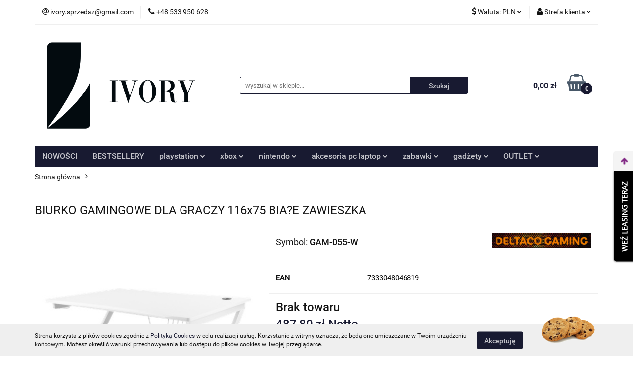

--- FILE ---
content_type: text/html; charset=utf-8
request_url: https://ivory24.com/BIURKO-GAMINGOWE-DLA-GRACZY-116x75-BIALE-ZAWIESZKA-p581
body_size: 19219
content:
<!DOCTYPE html>
<html lang="pl" currency="PLN"  class=" ">
	<head>
		<meta http-equiv="Content-Type" content="text/html; charset=UTF-8" />
		<meta name="description" content="BIURKO GAMINGOWE DLA GRACZY 116x75 BIA?E ZAWIESZKA   DELTACO GAMING DT210B Stół gamingowy, metalowe nogi, powierzchnia pokryta PCV, wbudowany wieszak na słuchawki, BIAŁY   Prosty, ale stylowy stół do gier dla prawdziwego gracza. Powierzchnia blatu jest po">
		<meta name="keywords" content="Sklep, internetowy, produkty, najniższe ceny, tanio, solidnie, gwarancja, dobra jakość">
					<meta name="generator" content="Sky-Shop">
						<meta name="author" content="Ivory - działa na oprogramowaniu sklepów internetowych Sky-Shop.pl">
		<meta name="viewport" content="width=device-width, initial-scale=1.0">
		<meta name="skin_id" content="universal">
		<meta property="og:title" content="ivory &gt; BIURKO GAMINGOWE DLA GRACZY 116x75 BIA?E ZAWIESZKA">
		<meta property="og:description" content="BIURKO GAMINGOWE DLA GRACZY 116x75 BIA?E ZAWIESZKA   DELTACO GAMING DT210B Stół gamingowy, metalowe nogi, powierzchnia pokryta PCV, wbudowany wieszak na słuchawki, BIAŁY   Prosty, ale stylowy stół do gier dla prawdziwego gracza. Powierzchnia blatu jest po">
					<meta property="og:image" content="https://ivory24.com/images/ivory/3000-4000/STOL-GAMINGOWY-DLA-GRACZY-Z-ZAWIESZKA-BIALY-116-75_%5B3642%5D_568.jpg">
			<meta property="og:image:type" content="image/jpeg">
			<meta property="og:image:width" content="568">
			<meta property="og:image:height" content="452">
			<link rel="image_src" href="https://ivory24.com/images/ivory/3000-4000/STOL-GAMINGOWY-DLA-GRACZY-Z-ZAWIESZKA-BIALY-116-75_%5B3642%5D_568.jpg">
							<link rel="shortcut icon" href="/upload/ivory/favicon.png">
									<link rel="next" href="https://ivory24.com/BIURKO-GAMINGOWE-DLA-GRACZY-116x75-BIALE-ZAWIESZKA-p581/pa/2#scr">
							<link rel="canonical" href="https://ivory24.com/BIURKO-GAMINGOWE-DLA-GRACZY-116x75-BIAE-ZAWIESZKA-p581">
						<title>ivory &gt; BIURKO GAMINGOWE DLA GRACZY 116x75 BIA?E ZAWIESZKA</title>
		

				



<!-- edrone -->



	
        <script async src="https://www.googletagmanager.com/gtag/js?id=G-TL42S8NYQQ"></script>
    <script>
        window.dataLayer = window.dataLayer || [];
        function gtag(){dataLayer.push(arguments);}
        gtag('js', new Date());

        gtag('config', 'G-TL42S8NYQQ');
    </script>
	


	<script>
		var GA_4_PRODUCTS_DATA =  [{"item_id":581,"item_brand":"DELTACO GAMING","item_category":null}] ;
			</script>







		<script type="text/javascript">

			function imageLoaded(element, target = "prev") {
				let siblingElement;
				if (target === "prev") {
					siblingElement = element.previousElementSibling;
				} else if (target === "link") {
					siblingElement = element.parentElement.previousElementSibling;
				}
				if (siblingElement && (siblingElement.classList.contains("fa") || siblingElement.classList.contains("icon-refresh"))) {
					siblingElement.style.display = "none";
				}
			}
			</script>

        
		<link rel="stylesheet" href="/view/new/userContent/ivory/style.css?v=536">
		<!-- Smartsupp Live Chat script -->
<script type="text/javascript">
var _smartsupp = _smartsupp || {};
_smartsupp.key = '72b73c9574ab8e1b6349a8bbcf136e6fc9616d71';
window.smartsupp||(function(d) {
  var s,c,o=smartsupp=function(){ o._.push(arguments)};o._=[];
  s=d.getElementsByTagName('script')[0];c=d.createElement('script');
  c.type='text/javascript';c.charset='utf-8';c.async=true;
  c.src='https://www.smartsuppchat.com/loader.js?';s.parentNode.insertBefore(c,s);
})(document);
</script>
<meta name="google-site-verification" content="zbQb2jAr9VVQkW3Cq98py2CR0mQI7yJ29n1JUYwp_jM">
		
		<script src="/view/new/scheme/public/_common/js/libs/promise/promise.min.js"></script>
		<script src="/view/new/scheme/public/_common/js/libs/jquery/jquery.min.js"></script>
		<script src="/view/new/scheme/public/_common/js/libs/angularjs/angularjs.min.js"></script>
	</head>
	<body 		  data-coupon-codes-active="1"
		  data-free-delivery-info-active="1"
		  data-generate-pdf-config="PRODUCT_AND_CART"
		  data-hide-price="0"
		  data-is-user-logged-id="0"
		  data-loyalty-points-active="0"
		  data-cart-simple-info-quantity="0"
		  data-cart-simple-info-price="0,00 zł"
		  data-base="PLN"
		  data-used="PLN|zł"
		  data-rates="'PLN':1,'EUR':4.205,'USD':3.5831"
		  data-decimal-hide="0"
		  data-decimal=","
		  data-thousand=" "
		   data-js-hash="5bc13dcb78"		  data-gtag-events="true" data-gtag-id="G-TL42S8NYQQ"		  		  class="		  		  		  		  "
		  		  		  		  		  data-hurt-price-type="netto"
		  data-hurt-price-text=""
		  		  data-tax="23"
	>
		<script src="https://rep.leaselink.pl/plugin/LeaseLinkLib.min.js"></script>
<script src="https://rep.leaselink.pl/plugin/bde13d.js"></script>
		
					
<!-- Google Tag Manager (noscript) -->
<noscript>
    <iframe src="https://www.googletagmanager.com/ns.html?id=G-TL42S8NYQQ"
                  height="0" width="0" style="display:none;visibility:hidden"></iframe>
</noscript>
<!-- End Google Tag Manager (noscript) -->
		


<div id="aria-live" role="alert" aria-live="assertive" class="sr-only">&nbsp;</div>
<main class="skyshop-container" data-ng-app="SkyShopModule">
		

<div data-ng-controller="CartCtrl" data-ng-init="init({type: 'QUICK_CART', turnOffSales: 0})">
		
<md-sidenav ng-cloak md-component-id="mobile-cart" class="md-sidenav-right position-fixed" sidenav-swipe>
    <md-content layout-padding="">
        <div class="dropdown dropdown-quick-cart">
            
  <ul data-ng-if="data.cartSelected || data.hidePrice" class="quick-cart-products-wrapper products">
    <li data-ng-if="!data.cartSelected.items.length" class="quick-cart-empty-wrapper">
      <div class="quick-cart-empty-title">
        Koszyk jest pusty
      </div>
    </li>
    <li data-ng-if="data.cartSelected.items.length && item.type !== 'GRATIS_PRODUCT'" class="quick-cart-products__item" data-nosnippet data-ng-repeat="item in data.cartSelected.items track by item.id">
      <div class="container-fluid">
        <div class="row product">
          <div>
            <button data-ng-click="openProductPage(item.product)" data-ng-disabled="isApiPending">
              <img class="product-image"
                   data-ng-srcset="[{[item.product.photo.url]}] 125w"
                   sizes="(max-width: 1200px) 125px, 125px"
                   data-ng-src="[{[item.product.photo.url]}]"
                   alt="[{[item.product.name]}]"/>
            </button>
          </div>
          <div>
            <button data-ng-click="openProductPage(item.product)" data-ng-disabled="isApiPending">
              <span class="product-name" data-ng-bind="item.product.name"></span>
            </button>
            <span class="product-total">
            <span data-ng-bind="item.quantity"></span> x <span data-ng-bind-html="item.unitPriceSummary | priceFormat:'netto'"></span>
          </span>
          </div>
          <div>
            <i class="close-shape"
               is-disabled="isApiPending"
               remove-list-item
               parent-selector-to-remove="'li'"
               collapse-animation="true"
               click="deleteCartItem(item.id)"></i>
          </div>
        </div>
      </div>
    </li>
  </ul>
  <div data-ng-if="data.cartSelected || data.hidePrice" class="quick-cart-products-actions">
    <div class="quick-cart-products-actions__summary">
      <div data-ng-if="cartFinalDiscountByFreeDelivery() || (data.cartFreeDelivery && data.cartFreeDelivery.status !== data.cartFreeDeliveryStatuses.NOT_AVAILABLE)" class="quick-cart-products-actions__summary-delivery">
        <div data-ng-if="!cartFinalDiscountByFreeDelivery()  && data.cartFreeDelivery.missingAmount > 0" class="summary-element cart-is-free-shipment">
          <span>Do bezpłatnej dostawy brakuje</span>
          <span data-ng-bind-html="data.cartFreeDelivery | priceFormat: 'brutto'">-,--</span>
        </div>
        <div data-ng-if="cartFinalDiscountByFreeDelivery() || data.cartFreeDelivery.missingAmount <= 0" class="summary-element free-shipment-wrapper">
          <i class="fa fa-truck"></i>
          <span class="value-upper free-shipment-info">Darmowa dostawa!</span>
        </div>
        <div>
        </div>
      </div>

      <div class="quick-cart-products-actions__summary-total-price">
        <span>Suma Netto</span>
        <span data-ng-if="!data.hidePrice" class="value" data-ng-bind-html="data.cartSelected.priceSummary | priceFormat:'netto':true">0,00 zł</span>
        <span data-ng-if="data.hidePrice" class="hide-price-text"></span>
      </div>
            <div class="quick-cart-products-actions__summary-total-price" data-ng-class="{'quick-cart-products-actions__summary-total-price-no-padding':data.cartSelected.priceSummary.final.gross != data.cartSelected.priceSummary.base.gross}">
        <span>Suma Brutto</span>
        <span data-ng-if="!data.hidePrice" class="value" data-ng-bind-html="data.cartSelected.priceSummary | priceFormat:'brutto':true">0,00 zł</span>
        <span data-ng-if="data.hidePrice" class="hide-price-text"></span>
      </div>
            <div class="quick-cart-products-actions__summary-discount-info" data-ng-if="data.cartSelected.priceSummary.final.gross != data.cartSelected.priceSummary.base.gross">
        <small>Cena uwzględnia rabaty</small>
      </div>
    </div>
    <button data-ng-disabled="isApiPending" type="button" class="btn btn-primary btn-block" data-ng-click="goToCart()">
      Realizuj zamówienie
    </button>
  </div>
  <!--googleon: all-->
        </div>
    </md-content>
</md-sidenav>		<header id="header" class="mod-header-3 ">
				
<section class="cookies hidden bottom">
  <div class="container">
    <div class="row">
      <div class="col-xs-8">
        <span>Strona korzysta z plików cookies zgodnie z <a href="http://customizedrwd.mysky-shop.pl/news/n/134/Polityka-cookies">Polityką Cookies</a> w celu realizacji usług. Korzystanie z witryny oznacza, że będą one umieszczane w Twoim urządzeniu końcowym. Możesz określić warunki przechowywania lub dostępu do plików cookies w Twojej przeglądarce.</span>
      </div>
      <div class="col-xs-4">
        <button type="button" class="btn btn-primary core_acceptCookies">Akceptuję</button>
        <div class="cookie-bg-block" style="background-image: url('/view/new/scheme/public/_common/img/cookies.png')"></div>
      </div>
    </div>
  </div>
</section>
				
<section class="mobile-search">
  <span class="title">Szukaj</span>
  <i class="close-shape"></i>
    <form method="GET" action="/category/#top">
      <div class="row">
        <div class="mobile-search-input-wrapper clearbox">
          <input class="input-field " type="text" name="q" product-per-page="4" value="" placeholder="wyszukaj w sklepie..." autocomplete="off"  />
          <i class="clearbox_button"></i>
                  </div>
        <div class="mobile-search-btn-wrapper">
          <input type="submit" value="Szukaj" class="btn btn-primary btn-block">
        </div>
      </div>
          </form>
</section>
		<div class="header_inner_wrapper">
			
			<section class="top_bar">
				<div class="sky-container">
					<div class="top_bar_inner_wrapper">
						<div class="top_bar_item left">
							
<div class="top_bar_item_list_wrapper">
  <ul class="top_bar_item_list">
        <li data-type="email" class="top_bar_item_list_item hidden-on-mobile" id="top_bar_item_list_item_email">
                  <a href="mailto:ivory.sprzedaz@gmail.com">
            <div class="top_bar_item_list_item_icon" id="top_bar_item_list_item_email_icon">
              <span class="helper-icon">
                <i class="fa fa-at"></i>
              </span>
            </div>
            <span class="helper-text">
              ivory.sprzedaz@gmail.com
            </span>
          </a>
                  </li>
              <li data-type="phone" class="top_bar_item_list_item hidden-on-mobile" id="top_bar_item_list_item_phone">
                      <a href="tel:+48 533 950 628">
              <div class="top_bar_item_list_item_icon" id="top_bar_item_list_item_phone_icon">
                <span class="helper-icon">
                  <i class="fa fa-phone"></i>
                </span>
              </div>
              <span class="helper-text">
                +48 533 950 628
              </span>
            </a>
                </li>
                                                                                                                                                    <li id="mobile-open-contact" class="top_bar_item_list_item top_bar_item_list_item_contact hidden-on-desktop">
          <a href="#">
            <div class="top_bar_item_list_item_item_social_envelope_icon">
              <span class="helper-icon">
                <i class="fa fa-envelope"></i>
              </span>
              <span class="helper-arrow">
                <i class="fa fa-chevron-down"></i>
              </span>
            </div>
          </a>
      </li>
      </ul>
</div>						</div>
						<div class="top_bar_item right">
							
<div class="top_bar_item_list_wrapper">
    <ul class="top_bar_item_list">
                            <li class="top_bar_item_list_item currency">
                <div class="top_bar_item_list_item_currency_icon">
                    <span class="helper-icon">
                        <i class="fa fa-usd"></i>
                    </span>
                    <span class="helper-text">
                        Waluta: <span data-select-currency-name>PLN</span>
                    </span> 
                    <span class="helper-arrow">
                        <i class="fa fa-chevron-down"></i>
                    </span>
                </div>
                <div class="dropdown">
                    <ul>
                                                    <li class="active" data-select-currency-active>
                                <a href="#" data-select-currency="PLN|zł">PLN</a>
                            </li>
                                                    <li class="" data-select-currency-active>
                                <a href="#" data-select-currency="EUR|€">EUR</a>
                            </li>
                                                    <li class="" data-select-currency-active>
                                <a href="#" data-select-currency="USD|$">USD</a>
                            </li>
                                            </ul>
                </div>
            </li>
                <li class="top_bar_item_list_item user-menu">
            
  <div class="header_top_bar_social_user_icon">
    <span class="helper-icon">
      <i class="fa fa-user"></i>
    </span>
          <span class="hidden-on-mobile">
        Strefa klienta
      </span>
      <span class="helper-arrow">
        <i class="fa fa-chevron-down"></i>      </span> 
  </div>
  <div class="dropdown">
    <ul>
      <li>
        <a href="/login/">Zaloguj się</a>
      </li>
      <li>
        <a href="/register/">Zarejestruj się</a>
      </li>
            <li>
        <a href="/ticket/add/" rel="nofollow">Dodaj zgłoszenie</a>
      </li>
          </ul>
  </div>
        </li>
                    <li  data-ng-click="openMobileCart($event)" data-ng-mouseenter="loadMobileCart()" class="top_bar_item_list_item quick-cart  hidden-on-desktop ">
                <div class="top_bar_item_list_item_cart_icon">
                    <span class="helper-icon">
                        <i class="fa fa-shopping-basket"></i>
                    </span>
                    <span class="helper-text">
                        Koszyk
                    </span>
                    <span class="helper-text-amount">
                        <span class="helper-cart-left-bracket">(</span>
                        <span data-ng-bind="data.cartAmount">0</span>
                        <span class="helper-cart-right-bracket">)</span>
                    </span>
                    <span class="helper-arrow">
                        <i class="fa fa-chevron-down"></i>
                    </span>
                </div>
                                <div data-ng-if="data.initCartAmount" class="dropdown dropdown-quick-cart">
                    
  <ul data-ng-if="data.cartSelected || data.hidePrice" class="quick-cart-products-wrapper products">
    <li data-ng-if="!data.cartSelected.items.length" class="quick-cart-empty-wrapper">
      <div class="quick-cart-empty-title">
        Koszyk jest pusty
      </div>
    </li>
    <li data-ng-if="data.cartSelected.items.length && item.type !== 'GRATIS_PRODUCT'" class="quick-cart-products__item" data-nosnippet data-ng-repeat="item in data.cartSelected.items track by item.id">
      <div class="container-fluid">
        <div class="row product">
          <div>
            <button data-ng-click="openProductPage(item.product)" data-ng-disabled="isApiPending">
              <img class="product-image"
                   data-ng-srcset="[{[item.product.photo.url]}] 125w"
                   sizes="(max-width: 1200px) 125px, 125px"
                   data-ng-src="[{[item.product.photo.url]}]"
                   alt="[{[item.product.name]}]"/>
            </button>
          </div>
          <div>
            <button data-ng-click="openProductPage(item.product)" data-ng-disabled="isApiPending">
              <span class="product-name" data-ng-bind="item.product.name"></span>
            </button>
            <span class="product-total">
            <span data-ng-bind="item.quantity"></span> x <span data-ng-bind-html="item.unitPriceSummary | priceFormat:'netto'"></span>
          </span>
          </div>
          <div>
            <i class="close-shape"
               is-disabled="isApiPending"
               remove-list-item
               parent-selector-to-remove="'li'"
               collapse-animation="true"
               click="deleteCartItem(item.id)"></i>
          </div>
        </div>
      </div>
    </li>
  </ul>
  <div data-ng-if="data.cartSelected || data.hidePrice" class="quick-cart-products-actions">
    <div class="quick-cart-products-actions__summary">
      <div data-ng-if="cartFinalDiscountByFreeDelivery() || (data.cartFreeDelivery && data.cartFreeDelivery.status !== data.cartFreeDeliveryStatuses.NOT_AVAILABLE)" class="quick-cart-products-actions__summary-delivery">
        <div data-ng-if="!cartFinalDiscountByFreeDelivery()  && data.cartFreeDelivery.missingAmount > 0" class="summary-element cart-is-free-shipment">
          <span>Do bezpłatnej dostawy brakuje</span>
          <span data-ng-bind-html="data.cartFreeDelivery | priceFormat: 'brutto'">-,--</span>
        </div>
        <div data-ng-if="cartFinalDiscountByFreeDelivery() || data.cartFreeDelivery.missingAmount <= 0" class="summary-element free-shipment-wrapper">
          <i class="fa fa-truck"></i>
          <span class="value-upper free-shipment-info">Darmowa dostawa!</span>
        </div>
        <div>
        </div>
      </div>

      <div class="quick-cart-products-actions__summary-total-price">
        <span>Suma Netto</span>
        <span data-ng-if="!data.hidePrice" class="value" data-ng-bind-html="data.cartSelected.priceSummary | priceFormat:'netto':true">0,00 zł</span>
        <span data-ng-if="data.hidePrice" class="hide-price-text"></span>
      </div>
            <div class="quick-cart-products-actions__summary-total-price" data-ng-class="{'quick-cart-products-actions__summary-total-price-no-padding':data.cartSelected.priceSummary.final.gross != data.cartSelected.priceSummary.base.gross}">
        <span>Suma Brutto</span>
        <span data-ng-if="!data.hidePrice" class="value" data-ng-bind-html="data.cartSelected.priceSummary | priceFormat:'brutto':true">0,00 zł</span>
        <span data-ng-if="data.hidePrice" class="hide-price-text"></span>
      </div>
            <div class="quick-cart-products-actions__summary-discount-info" data-ng-if="data.cartSelected.priceSummary.final.gross != data.cartSelected.priceSummary.base.gross">
        <small>Cena uwzględnia rabaty</small>
      </div>
    </div>
    <button data-ng-disabled="isApiPending" type="button" class="btn btn-primary btn-block" data-ng-click="goToCart()">
      Realizuj zamówienie
    </button>
  </div>
  <!--googleon: all-->
                </div>
                            </li>
            </ul>
</div>
						</div>
					</div>
				</div>
			</section>
			<section class="header_middle_content">
				<div class="sky-container">
					<div class="header_middle_content_inner_wrapper">
						<a href="/" class="header_middle_content_logo">
							<img src="/upload/ivory/logos//Logo_IvoryBusiness_rewers%281%29.png" data-src-old-browser="" alt=" Ivory " />
						</a>
						<ul class="mobile-actions">
							<li id="mobile-open-search">
								<i class="fa fa-search"></i>
							</li>
							<li id="mobile-open-menu">
								<i class="fa fa-bars"></i>
							</li>
						</ul>
						<div class="header_middle_content_searchbox search-box ">
							<form method="GET" action="/category/#top">
								<div class="header_middle_content_searchbox_input_wrapper">
									<input cy-data="headerSearch" class="input-field " type="text" name="q" value="" placeholder="wyszukaj w sklepie..." autocomplete="off"  />
																	</div>
								<div class="header_middle_content_searchbox_button_wrapper">
									<input type="submit" value="Szukaj" class="btn btn-primary btn-block">
																	</div>
							</form>
						</div>
												
<div cy-data="headerCart" class="header_middle_content_quick_cart_wrapper quick-cart">
  <a data-ng-click="openMobileCart($event)" data-ng-mouseenter="loadMobileCart()" href="/cart/" class="header_middle_content_quick_cart" rel="nofollow">
    <div class="header_middle_content_quick_cart_price price"><span data-ng-bind-html="data.cartPriceSummary | priceFormat:'':false:'final':'0,00 zł'">0,00 zł</span></div>
    <i class="fa fa-shopping-basket"></i>
    <div class="header_middle_content_quick_cart_counter counter"><span data-ng-bind="data.cartAmount">0</span></div>
  </a>
    <div ng-cloak data-ng-if="data.initCartAmount" class="dropdown dropdown-quick-cart">
    
  <ul data-ng-if="data.cartSelected || data.hidePrice" class="quick-cart-products-wrapper products">
    <li data-ng-if="!data.cartSelected.items.length" class="quick-cart-empty-wrapper">
      <div class="quick-cart-empty-title">
        Koszyk jest pusty
      </div>
    </li>
    <li data-ng-if="data.cartSelected.items.length && item.type !== 'GRATIS_PRODUCT'" class="quick-cart-products__item" data-nosnippet data-ng-repeat="item in data.cartSelected.items track by item.id">
      <div class="container-fluid">
        <div class="row product">
          <div>
            <button data-ng-click="openProductPage(item.product)" data-ng-disabled="isApiPending">
              <img class="product-image"
                   data-ng-srcset="[{[item.product.photo.url]}] 125w"
                   sizes="(max-width: 1200px) 125px, 125px"
                   data-ng-src="[{[item.product.photo.url]}]"
                   alt="[{[item.product.name]}]"/>
            </button>
          </div>
          <div>
            <button data-ng-click="openProductPage(item.product)" data-ng-disabled="isApiPending">
              <span class="product-name" data-ng-bind="item.product.name"></span>
            </button>
            <span class="product-total">
            <span data-ng-bind="item.quantity"></span> x <span data-ng-bind-html="item.unitPriceSummary | priceFormat:'netto'"></span>
          </span>
          </div>
          <div>
            <i class="close-shape"
               is-disabled="isApiPending"
               remove-list-item
               parent-selector-to-remove="'li'"
               collapse-animation="true"
               click="deleteCartItem(item.id)"></i>
          </div>
        </div>
      </div>
    </li>
  </ul>
  <div data-ng-if="data.cartSelected || data.hidePrice" class="quick-cart-products-actions">
    <div class="quick-cart-products-actions__summary">
      <div data-ng-if="cartFinalDiscountByFreeDelivery() || (data.cartFreeDelivery && data.cartFreeDelivery.status !== data.cartFreeDeliveryStatuses.NOT_AVAILABLE)" class="quick-cart-products-actions__summary-delivery">
        <div data-ng-if="!cartFinalDiscountByFreeDelivery()  && data.cartFreeDelivery.missingAmount > 0" class="summary-element cart-is-free-shipment">
          <span>Do bezpłatnej dostawy brakuje</span>
          <span data-ng-bind-html="data.cartFreeDelivery | priceFormat: 'brutto'">-,--</span>
        </div>
        <div data-ng-if="cartFinalDiscountByFreeDelivery() || data.cartFreeDelivery.missingAmount <= 0" class="summary-element free-shipment-wrapper">
          <i class="fa fa-truck"></i>
          <span class="value-upper free-shipment-info">Darmowa dostawa!</span>
        </div>
        <div>
        </div>
      </div>

      <div class="quick-cart-products-actions__summary-total-price">
        <span>Suma Netto</span>
        <span data-ng-if="!data.hidePrice" class="value" data-ng-bind-html="data.cartSelected.priceSummary | priceFormat:'netto':true">0,00 zł</span>
        <span data-ng-if="data.hidePrice" class="hide-price-text"></span>
      </div>
            <div class="quick-cart-products-actions__summary-total-price" data-ng-class="{'quick-cart-products-actions__summary-total-price-no-padding':data.cartSelected.priceSummary.final.gross != data.cartSelected.priceSummary.base.gross}">
        <span>Suma Brutto</span>
        <span data-ng-if="!data.hidePrice" class="value" data-ng-bind-html="data.cartSelected.priceSummary | priceFormat:'brutto':true">0,00 zł</span>
        <span data-ng-if="data.hidePrice" class="hide-price-text"></span>
      </div>
            <div class="quick-cart-products-actions__summary-discount-info" data-ng-if="data.cartSelected.priceSummary.final.gross != data.cartSelected.priceSummary.base.gross">
        <small>Cena uwzględnia rabaty</small>
      </div>
    </div>
    <button data-ng-disabled="isApiPending" type="button" class="btn btn-primary btn-block" data-ng-click="goToCart()">
      Realizuj zamówienie
    </button>
  </div>
  <!--googleon: all-->
  </div>
  
</div>											</div>
				</div>
			</section>
			<section class="menu-wrapper">
				<div class="sky-container">
					<div class="menu menu-calculate smart-menu" data-action="inline">
						<ul class="header_bottom_content_list">
							
          <li class="header_bottom_content_list_dropdown_item">
      <a class="header_bottom_content_list_item_anchor" href="/category/c/new" >
        NOWOŚCI
      </a>
    </li>
  
          <li class="header_bottom_content_list_dropdown_item">
      <a class="header_bottom_content_list_item_anchor" href="/category/c/bestseller" >
        BESTSELLERY
      </a>
    </li>
  
    <li class="header_bottom_content_list_item full-width ">
              <a class="header_bottom_content_list_item_anchor">
              playstation
        <span class="helper-arrow">
          <i class="fa fa-chevron-down"></i>
        </span>
      </a>
      <div class="dropdown">
        <div class="row">
                                                    <div class="col-xs-12 col-sm-4 col-md-3">
                  <div class="cat-title more">
                    <a href="/PLAYSTATION-c116">PLAYSTATION</a>
                  </div>
                                      <ul class="header_bottom_content_list_dropdown">
                                              <li class="header_bottom_content_list_dropdown_item">
                          <a href="/playstation-5-c121">playstation 5</a>
                        </li>
                                              <li class="header_bottom_content_list_dropdown_item">
                          <a href="/playstation-4-c122">playstation 4</a>
                        </li>
                                              <li class="header_bottom_content_list_dropdown_item">
                          <a href="/playstation-3-c123">playstation 3</a>
                        </li>
                                          </ul>
                                  </div>
                                            </div>
      </div>
    </li>
        
    <li class="header_bottom_content_list_item full-width ">
              <a class="header_bottom_content_list_item_anchor">
              xbox
        <span class="helper-arrow">
          <i class="fa fa-chevron-down"></i>
        </span>
      </a>
      <div class="dropdown">
        <div class="row">
                                                    <div class="col-xs-12 col-sm-4 col-md-3">
                  <div class="cat-title more">
                    <a href="/XBOX-c118">XBOX</a>
                  </div>
                                      <ul class="header_bottom_content_list_dropdown">
                                              <li class="header_bottom_content_list_dropdown_item">
                          <a href="/xbox-series-X-S-c138">xbox series X/S</a>
                        </li>
                                              <li class="header_bottom_content_list_dropdown_item">
                          <a href="/xbox-360-c137">xbox 360</a>
                        </li>
                                              <li class="header_bottom_content_list_dropdown_item">
                          <a href="/xbox-one-c136">xbox one</a>
                        </li>
                                          </ul>
                                  </div>
                                            </div>
      </div>
    </li>
        
    <li class="header_bottom_content_list_item full-width ">
              <a class="header_bottom_content_list_item_anchor">
              nintendo
        <span class="helper-arrow">
          <i class="fa fa-chevron-down"></i>
        </span>
      </a>
      <div class="dropdown">
        <div class="row">
                                                    <div class="col-xs-12 col-sm-4 col-md-3">
                  <div class="cat-title more">
                    <a href="/NINTENDO-c120">NINTENDO</a>
                  </div>
                                      <ul class="header_bottom_content_list_dropdown">
                                              <li class="header_bottom_content_list_dropdown_item">
                          <a href="/nintendo-switch-c139">nintendo switch</a>
                        </li>
                                              <li class="header_bottom_content_list_dropdown_item">
                          <a href="/nintendo-switch-lite-c140">nintendo switch lite</a>
                        </li>
                                              <li class="header_bottom_content_list_dropdown_item">
                          <a href="/nintendo-switch-OLED-c159">nintendo switch OLED</a>
                        </li>
                                          </ul>
                                  </div>
                                            </div>
      </div>
    </li>
        
    <li class="header_bottom_content_list_item full-width ">
              <a class="header_bottom_content_list_item_anchor">
              akcesoria pc laptop
        <span class="helper-arrow">
          <i class="fa fa-chevron-down"></i>
        </span>
      </a>
      <div class="dropdown">
        <div class="row">
                                                    <div class="col-xs-12 col-sm-4 col-md-3">
                  <div class="cat-title more">
                    <a href="/akcesoria-pc-c146">akcesoria pc</a>
                  </div>
                                      <ul class="header_bottom_content_list_dropdown">
                                              <li class="header_bottom_content_list_dropdown_item">
                          <a href="/klawiatury-mechaniczne-c150">klawiatury mechaniczne</a>
                        </li>
                                              <li class="header_bottom_content_list_dropdown_item">
                          <a href="/klawiatury-membranowe-c149">klawiatury membranowe</a>
                        </li>
                                              <li class="header_bottom_content_list_dropdown_item">
                          <a href="/mouse-boungee-c147">mouse boungee</a>
                        </li>
                                              <li class="header_bottom_content_list_dropdown_item">
                          <a href="/podstawki-chlodzace-c148">podstawki chłodzące</a>
                        </li>
                                              <li class="header_bottom_content_list_dropdown_item">
                          <a href="/uchwyt-na-monitor-c207">uchwyt na monitor</a>
                        </li>
                                              <li class="header_bottom_content_list_dropdown_item">
                          <a href="/podkladka-pod-laptopa-c208">podkładka pod laptopa</a>
                        </li>
                                          </ul>
                                  </div>
                                            </div>
      </div>
    </li>
        
    <li class="header_bottom_content_list_item full-width ">
              <a class="header_bottom_content_list_item_anchor">
              zabawki
        <span class="helper-arrow">
          <i class="fa fa-chevron-down"></i>
        </span>
      </a>
      <div class="dropdown">
        <div class="row">
                                                    <div class="col-xs-12 col-sm-4 col-md-3">
                  <div class="cat-title more">
                    <a href="/ZABAWKI-c135">ZABAWKI</a>
                  </div>
                                      <ul class="header_bottom_content_list_dropdown">
                                              <li class="header_bottom_content_list_dropdown_item">
                          <a href="/zdalnie-sterowane-pojazdy-R-C-c142">zdalnie sterowane pojazdy R/C</a>
                        </li>
                                              <li class="header_bottom_content_list_dropdown_item">
                          <a href="/gry-stolowe-c158">gry stołowe</a>
                        </li>
                                          </ul>
                                  </div>
                                            </div>
      </div>
    </li>
        
    <li class="header_bottom_content_list_item full-width ">
              <a class="header_bottom_content_list_item_anchor">
              gadżety
        <span class="helper-arrow">
          <i class="fa fa-chevron-down"></i>
        </span>
      </a>
      <div class="dropdown">
        <div class="row">
                                                    <div class="col-xs-12 col-sm-4 col-md-3">
                  <div class="cat-title more">
                    <a href="/GADZETY-c134">GADŻETY</a>
                  </div>
                                      <ul class="header_bottom_content_list_dropdown">
                                              <li class="header_bottom_content_list_dropdown_item">
                          <a href="/lampy-i-statywy-VLOG-c141">lampy i statywy VLOG</a>
                        </li>
                                              <li class="header_bottom_content_list_dropdown_item">
                          <a href="/Figurki-c203">Figurki</a>
                        </li>
                                              <li class="header_bottom_content_list_dropdown_item">
                          <a href="/GRY-ZRECZNOSCIOWE-c205">GRY ZRĘCZNOŚCIOWE</a>
                        </li>
                                          </ul>
                                  </div>
                                            </div>
      </div>
    </li>
        
    <li class="header_bottom_content_list_item full-width ">
              <a class="header_bottom_content_list_item_anchor">
              OUTLET
        <span class="helper-arrow">
          <i class="fa fa-chevron-down"></i>
        </span>
      </a>
      <div class="dropdown">
        <div class="row">
                                                    <div class="col-xs-12 col-sm-4 col-md-3">
                  <div class="cat-title ">
                    <a href="/OUTLET-c143">OUTLET</a>
                  </div>
                                  </div>
                                            </div>
      </div>
    </li>
        
							<li class="hamburger ">
								<a href="#">
									<i class="fa fa-bars"></i>
								</a>
								<div class="dropdown">
									<div class="row">
										<div class="col-xs-12 smart-menu">
											<ul class="hambureger-elements"></ul>
										</div>
									</div>
								</div>
							</li>
						</ul>
					</div>
				</div>
			</section>
			<section id="sticky-header" data-sticky="yes">
				<div class="sky-container">
					
<div class="sticky-header__wrapper">
    <a href="/" class="sticky-header_content__logo">
        <img src="/upload/ivory/logos//Logo_IvoryBusiness_rewers%281%29.png" data-src-old-browser="" alt=" Ivory " />
    </a>
    <section class="sticky-header_content__menu smart-menu" data-action="inline">
         <ul class="sticky-header_content__menu_list">
            
          <li class="header_bottom_content_list_dropdown_item">
      <a class="header_bottom_content_list_item_anchor" href="/category/c/new" >
        NOWOŚCI
      </a>
    </li>
  
          <li class="header_bottom_content_list_dropdown_item">
      <a class="header_bottom_content_list_item_anchor" href="/category/c/bestseller" >
        BESTSELLERY
      </a>
    </li>
  
    <li class="header_bottom_content_list_item full-width ">
              <a class="header_bottom_content_list_item_anchor">
              playstation
        <span class="helper-arrow">
          <i class="fa fa-chevron-down"></i>
        </span>
      </a>
      <div class="dropdown">
        <div class="row">
                                                    <div class="col-xs-12 col-sm-4 col-md-3">
                  <div class="cat-title more">
                    <a href="/PLAYSTATION-c116">PLAYSTATION</a>
                  </div>
                                      <ul class="header_bottom_content_list_dropdown">
                                              <li class="header_bottom_content_list_dropdown_item">
                          <a href="/playstation-5-c121">playstation 5</a>
                        </li>
                                              <li class="header_bottom_content_list_dropdown_item">
                          <a href="/playstation-4-c122">playstation 4</a>
                        </li>
                                              <li class="header_bottom_content_list_dropdown_item">
                          <a href="/playstation-3-c123">playstation 3</a>
                        </li>
                                          </ul>
                                  </div>
                                            </div>
      </div>
    </li>
        
    <li class="header_bottom_content_list_item full-width ">
              <a class="header_bottom_content_list_item_anchor">
              xbox
        <span class="helper-arrow">
          <i class="fa fa-chevron-down"></i>
        </span>
      </a>
      <div class="dropdown">
        <div class="row">
                                                    <div class="col-xs-12 col-sm-4 col-md-3">
                  <div class="cat-title more">
                    <a href="/XBOX-c118">XBOX</a>
                  </div>
                                      <ul class="header_bottom_content_list_dropdown">
                                              <li class="header_bottom_content_list_dropdown_item">
                          <a href="/xbox-series-X-S-c138">xbox series X/S</a>
                        </li>
                                              <li class="header_bottom_content_list_dropdown_item">
                          <a href="/xbox-360-c137">xbox 360</a>
                        </li>
                                              <li class="header_bottom_content_list_dropdown_item">
                          <a href="/xbox-one-c136">xbox one</a>
                        </li>
                                          </ul>
                                  </div>
                                            </div>
      </div>
    </li>
        
    <li class="header_bottom_content_list_item full-width ">
              <a class="header_bottom_content_list_item_anchor">
              nintendo
        <span class="helper-arrow">
          <i class="fa fa-chevron-down"></i>
        </span>
      </a>
      <div class="dropdown">
        <div class="row">
                                                    <div class="col-xs-12 col-sm-4 col-md-3">
                  <div class="cat-title more">
                    <a href="/NINTENDO-c120">NINTENDO</a>
                  </div>
                                      <ul class="header_bottom_content_list_dropdown">
                                              <li class="header_bottom_content_list_dropdown_item">
                          <a href="/nintendo-switch-c139">nintendo switch</a>
                        </li>
                                              <li class="header_bottom_content_list_dropdown_item">
                          <a href="/nintendo-switch-lite-c140">nintendo switch lite</a>
                        </li>
                                              <li class="header_bottom_content_list_dropdown_item">
                          <a href="/nintendo-switch-OLED-c159">nintendo switch OLED</a>
                        </li>
                                          </ul>
                                  </div>
                                            </div>
      </div>
    </li>
        
    <li class="header_bottom_content_list_item full-width ">
              <a class="header_bottom_content_list_item_anchor">
              akcesoria pc laptop
        <span class="helper-arrow">
          <i class="fa fa-chevron-down"></i>
        </span>
      </a>
      <div class="dropdown">
        <div class="row">
                                                    <div class="col-xs-12 col-sm-4 col-md-3">
                  <div class="cat-title more">
                    <a href="/akcesoria-pc-c146">akcesoria pc</a>
                  </div>
                                      <ul class="header_bottom_content_list_dropdown">
                                              <li class="header_bottom_content_list_dropdown_item">
                          <a href="/klawiatury-mechaniczne-c150">klawiatury mechaniczne</a>
                        </li>
                                              <li class="header_bottom_content_list_dropdown_item">
                          <a href="/klawiatury-membranowe-c149">klawiatury membranowe</a>
                        </li>
                                              <li class="header_bottom_content_list_dropdown_item">
                          <a href="/mouse-boungee-c147">mouse boungee</a>
                        </li>
                                              <li class="header_bottom_content_list_dropdown_item">
                          <a href="/podstawki-chlodzace-c148">podstawki chłodzące</a>
                        </li>
                                              <li class="header_bottom_content_list_dropdown_item">
                          <a href="/uchwyt-na-monitor-c207">uchwyt na monitor</a>
                        </li>
                                              <li class="header_bottom_content_list_dropdown_item">
                          <a href="/podkladka-pod-laptopa-c208">podkładka pod laptopa</a>
                        </li>
                                          </ul>
                                  </div>
                                            </div>
      </div>
    </li>
        
    <li class="header_bottom_content_list_item full-width ">
              <a class="header_bottom_content_list_item_anchor">
              zabawki
        <span class="helper-arrow">
          <i class="fa fa-chevron-down"></i>
        </span>
      </a>
      <div class="dropdown">
        <div class="row">
                                                    <div class="col-xs-12 col-sm-4 col-md-3">
                  <div class="cat-title more">
                    <a href="/ZABAWKI-c135">ZABAWKI</a>
                  </div>
                                      <ul class="header_bottom_content_list_dropdown">
                                              <li class="header_bottom_content_list_dropdown_item">
                          <a href="/zdalnie-sterowane-pojazdy-R-C-c142">zdalnie sterowane pojazdy R/C</a>
                        </li>
                                              <li class="header_bottom_content_list_dropdown_item">
                          <a href="/gry-stolowe-c158">gry stołowe</a>
                        </li>
                                          </ul>
                                  </div>
                                            </div>
      </div>
    </li>
        
    <li class="header_bottom_content_list_item full-width ">
              <a class="header_bottom_content_list_item_anchor">
              gadżety
        <span class="helper-arrow">
          <i class="fa fa-chevron-down"></i>
        </span>
      </a>
      <div class="dropdown">
        <div class="row">
                                                    <div class="col-xs-12 col-sm-4 col-md-3">
                  <div class="cat-title more">
                    <a href="/GADZETY-c134">GADŻETY</a>
                  </div>
                                      <ul class="header_bottom_content_list_dropdown">
                                              <li class="header_bottom_content_list_dropdown_item">
                          <a href="/lampy-i-statywy-VLOG-c141">lampy i statywy VLOG</a>
                        </li>
                                              <li class="header_bottom_content_list_dropdown_item">
                          <a href="/Figurki-c203">Figurki</a>
                        </li>
                                              <li class="header_bottom_content_list_dropdown_item">
                          <a href="/GRY-ZRECZNOSCIOWE-c205">GRY ZRĘCZNOŚCIOWE</a>
                        </li>
                                          </ul>
                                  </div>
                                            </div>
      </div>
    </li>
        
    <li class="header_bottom_content_list_item full-width ">
              <a class="header_bottom_content_list_item_anchor">
              OUTLET
        <span class="helper-arrow">
          <i class="fa fa-chevron-down"></i>
        </span>
      </a>
      <div class="dropdown">
        <div class="row">
                                                    <div class="col-xs-12 col-sm-4 col-md-3">
                  <div class="cat-title ">
                    <a href="/OUTLET-c143">OUTLET</a>
                  </div>
                                  </div>
                                            </div>
      </div>
    </li>
        
             <li class="hamburger  sticky-hamburger">
                                        <a href="#">
                                            <i class="fa fa-bars"></i>
                                        </a>
                                        <div class="dropdown">
                                            <div class="row">
                                                <div class="col-xs-12 smart-menu">
                                                    <ul class="hambureger-elements"></ul>
                                                </div>
                                            </div>
                                        </div>
                                    </li>
         </ul>
    </section>
    <section class="sticky-header_content__nav">
        
<div class="inline_nav">
    <ul class="inline_nav_list">
        <li class="inline_nav_list_item search">
            <span class="helper-icon">
                <i class="fa fa-search"></i>
            </span>
            
<div class="search_dropdown dropdown">
    <form method="GET" action="/category/#top">
        <div class="search_dropdown_inner_wrapper search-input">
            <div class="search_dropdown_input_wrapper">
                <input
                                                class="input-field " type="text" name="q" value="" placeholder="wyszukaj w sklepie..." autocomplete="off">
                            </div>
            <div class="search_dropdown_button_wrapper">
                <input type="submit" value="Szukaj" class="btn btn-primary btn-block">
            </div>
        </div>
            </form>
</div>
                    </li>
                        <li class="inline_nav_list_item">
            <span class="helper-icon">
                <i class="fa fa-usd"></i>
            </span>
            <div class="dropdown">
                <ul>
                                            <li class="active" data-select-currency-active>
                            <a href="#" data-select-currency="PLN|zł">PLN</a>
                        </li>
                                            <li class="" data-select-currency-active>
                            <a href="#" data-select-currency="EUR|€">EUR</a>
                        </li>
                                            <li class="" data-select-currency-active>
                            <a href="#" data-select-currency="USD|$">USD</a>
                        </li>
                                    </ul>
            </div>
        </li>
                <li class="inline_nav_list_item">
            
  <div class="header_top_bar_social_user_icon">
    <span class="helper-icon">
      <i class="fa fa-user"></i>
    </span>
          </span> 
  </div>
  <div class="dropdown">
    <ul>
      <li>
        <a href="/login/">Zaloguj się</a>
      </li>
      <li>
        <a href="/register/">Zarejestruj się</a>
      </li>
            <li>
        <a href="/ticket/add/" rel="nofollow">Dodaj zgłoszenie</a>
      </li>
          </ul>
  </div>
        </li>
                <li ng-cloak class="inline_nav_list_item quick-cart">
            <span class="helper-icon">
                <i class="fa fa-shopping-basket"></i>
            </span>
                        <div data-ng-if="data.initCartAmount" class="dropdown dropdown-quick-cart">
                
  <ul data-ng-if="data.cartSelected || data.hidePrice" class="quick-cart-products-wrapper products">
    <li data-ng-if="!data.cartSelected.items.length" class="quick-cart-empty-wrapper">
      <div class="quick-cart-empty-title">
        Koszyk jest pusty
      </div>
    </li>
    <li data-ng-if="data.cartSelected.items.length && item.type !== 'GRATIS_PRODUCT'" class="quick-cart-products__item" data-nosnippet data-ng-repeat="item in data.cartSelected.items track by item.id">
      <div class="container-fluid">
        <div class="row product">
          <div>
            <button data-ng-click="openProductPage(item.product)" data-ng-disabled="isApiPending">
              <img class="product-image"
                   data-ng-srcset="[{[item.product.photo.url]}] 125w"
                   sizes="(max-width: 1200px) 125px, 125px"
                   data-ng-src="[{[item.product.photo.url]}]"
                   alt="[{[item.product.name]}]"/>
            </button>
          </div>
          <div>
            <button data-ng-click="openProductPage(item.product)" data-ng-disabled="isApiPending">
              <span class="product-name" data-ng-bind="item.product.name"></span>
            </button>
            <span class="product-total">
            <span data-ng-bind="item.quantity"></span> x <span data-ng-bind-html="item.unitPriceSummary | priceFormat:'netto'"></span>
          </span>
          </div>
          <div>
            <i class="close-shape"
               is-disabled="isApiPending"
               remove-list-item
               parent-selector-to-remove="'li'"
               collapse-animation="true"
               click="deleteCartItem(item.id)"></i>
          </div>
        </div>
      </div>
    </li>
  </ul>
  <div data-ng-if="data.cartSelected || data.hidePrice" class="quick-cart-products-actions">
    <div class="quick-cart-products-actions__summary">
      <div data-ng-if="cartFinalDiscountByFreeDelivery() || (data.cartFreeDelivery && data.cartFreeDelivery.status !== data.cartFreeDeliveryStatuses.NOT_AVAILABLE)" class="quick-cart-products-actions__summary-delivery">
        <div data-ng-if="!cartFinalDiscountByFreeDelivery()  && data.cartFreeDelivery.missingAmount > 0" class="summary-element cart-is-free-shipment">
          <span>Do bezpłatnej dostawy brakuje</span>
          <span data-ng-bind-html="data.cartFreeDelivery | priceFormat: 'brutto'">-,--</span>
        </div>
        <div data-ng-if="cartFinalDiscountByFreeDelivery() || data.cartFreeDelivery.missingAmount <= 0" class="summary-element free-shipment-wrapper">
          <i class="fa fa-truck"></i>
          <span class="value-upper free-shipment-info">Darmowa dostawa!</span>
        </div>
        <div>
        </div>
      </div>

      <div class="quick-cart-products-actions__summary-total-price">
        <span>Suma Netto</span>
        <span data-ng-if="!data.hidePrice" class="value" data-ng-bind-html="data.cartSelected.priceSummary | priceFormat:'netto':true">0,00 zł</span>
        <span data-ng-if="data.hidePrice" class="hide-price-text"></span>
      </div>
            <div class="quick-cart-products-actions__summary-total-price" data-ng-class="{'quick-cart-products-actions__summary-total-price-no-padding':data.cartSelected.priceSummary.final.gross != data.cartSelected.priceSummary.base.gross}">
        <span>Suma Brutto</span>
        <span data-ng-if="!data.hidePrice" class="value" data-ng-bind-html="data.cartSelected.priceSummary | priceFormat:'brutto':true">0,00 zł</span>
        <span data-ng-if="data.hidePrice" class="hide-price-text"></span>
      </div>
            <div class="quick-cart-products-actions__summary-discount-info" data-ng-if="data.cartSelected.priceSummary.final.gross != data.cartSelected.priceSummary.base.gross">
        <small>Cena uwzględnia rabaty</small>
      </div>
    </div>
    <button data-ng-disabled="isApiPending" type="button" class="btn btn-primary btn-block" data-ng-click="goToCart()">
      Realizuj zamówienie
    </button>
  </div>
  <!--googleon: all-->
            </div>
                    </li>
            </ul>
</div>
    </section>
</div>

				</div>
			</section>
		</div>
	</header>
</div>
		

  <section class="breadcrumbs breadcrumbs--mobile-hidden mod-breadcrumbs-5">
    <div class="breadcrumbs-outer full-width">
      <div class="container-fluid">
        <div class="breadcrumbs-wrapper">
          <ul>
                          <li>
                                  <a href="/">
                                <span>
                  Strona główna
                </span>
                                  </a>
                              </li>
                          <li>
                                <span>
                  
                </span>
                              </li>
                      </ul>
        </div>
      </div>
    </div>
    
<script type="application/ld+json">
  {
    "@context": "http://schema.org",
    "@type": "BreadcrumbList",
    "itemListElement": [
            {
        "@type": "ListItem",
        "position": 1,
        "item": {
          "@id": "/",
          "name": "Strona główna"
        }
      }
                            ]
  }
</script>
  </section>
		

<section class="product-card mod-product-card-1">
  <div class="container-fluid core_loadCard">
    <div class="row">
      <div class="col-md-12">
        <section class="heading inside to-left">
          <ul>
            <li>
              <h1 class="title">BIURKO GAMINGOWE DLA GRACZY 116x75 BIA?E ZAWIESZKA</h1>
            </li>
          </ul>
        </section>
        <div class="row">
          <div class="col-xxs col-sm-5 col-md-5">
            
<section class="product-gallery">
    <div class="carousel product-img">
          <div class="item">
        <i class="fa fa-refresh fa-spin fa-3x fa-fw"></i>
        <img srcset="/images/ivory/3000-4000/STOL-GAMINGOWY-DLA-GRACZY-Z-ZAWIESZKA-BIALY-116-75_%5B3642%5D_480.jpg 480w, /images/ivory/3000-4000/STOL-GAMINGOWY-DLA-GRACZY-Z-ZAWIESZKA-BIALY-116-75_%5B3642%5D_780.jpg 780w" sizes="(max-width: 767px) 780px, 480px" src="/images/ivory/3000-4000/STOL-GAMINGOWY-DLA-GRACZY-Z-ZAWIESZKA-BIALY-116-75_%5B3642%5D_480.jpg" alt="BIURKO GAMINGOWE DLA GRACZY 116x75 BIA?E ZAWIESZKA" title="BIURKO GAMINGOWE DLA GRACZY 116x75 BIA?E ZAWIESZKA" class="horizontal"" />
                <img srcset="/images/ivory/3000-4000/STOL-GAMINGOWY-DLA-GRACZY-Z-ZAWIESZKA-BIALY-116-75_%5B3642%5D_480.jpg 480w, /images/ivory/3000-4000/STOL-GAMINGOWY-DLA-GRACZY-Z-ZAWIESZKA-BIALY-116-75_%5B3642%5D_780.jpg 780w" sizes="(max-width: 767px) 780px, 480px" src="/images/ivory/3000-4000/STOL-GAMINGOWY-DLA-GRACZY-Z-ZAWIESZKA-BIALY-116-75_%5B3642%5D_480.jpg" data-zoom-image="/images/ivory/3000-4000/STOL-GAMINGOWY-DLA-GRACZY-Z-ZAWIESZKA-BIALY-116-75_%5B3642%5D_1200.jpg" alt="BIURKO GAMINGOWE DLA GRACZY 116x75 BIA?E ZAWIESZKA" title="BIURKO GAMINGOWE DLA GRACZY 116x75 BIA?E ZAWIESZKA" class="mousetrap" />
              </div>
          <div class="item">
        <i class="fa fa-refresh fa-spin fa-3x fa-fw"></i>
        <img srcset="/images/ivory/3000-4000/STOL-GAMINGOWY-DLA-GRACZY-Z-ZAWIESZKA-BIALY-116-75_%5B3643%5D_480.jpg 480w, /images/ivory/3000-4000/STOL-GAMINGOWY-DLA-GRACZY-Z-ZAWIESZKA-BIALY-116-75_%5B3643%5D_780.jpg 780w" sizes="(max-width: 767px) 780px, 480px" data-src="/images/ivory/3000-4000/STOL-GAMINGOWY-DLA-GRACZY-Z-ZAWIESZKA-BIALY-116-75_%5B3643%5D_480.jpg" alt="BIURKO GAMINGOWE DLA GRACZY 116x75 BIA?E ZAWIESZKA" title="BIURKO GAMINGOWE DLA GRACZY 116x75 BIA?E ZAWIESZKA" class="owl-lazy horizontal"" />
                <img srcset="/images/ivory/3000-4000/STOL-GAMINGOWY-DLA-GRACZY-Z-ZAWIESZKA-BIALY-116-75_%5B3643%5D_480.jpg 480w, /images/ivory/3000-4000/STOL-GAMINGOWY-DLA-GRACZY-Z-ZAWIESZKA-BIALY-116-75_%5B3643%5D_780.jpg 780w" sizes="(max-width: 767px) 780px, 480px" data-src="/images/ivory/3000-4000/STOL-GAMINGOWY-DLA-GRACZY-Z-ZAWIESZKA-BIALY-116-75_%5B3643%5D_480.jpg" data-zoom-image="/images/ivory/3000-4000/STOL-GAMINGOWY-DLA-GRACZY-Z-ZAWIESZKA-BIALY-116-75_%5B3643%5D_1200.jpg" alt="BIURKO GAMINGOWE DLA GRACZY 116x75 BIA?E ZAWIESZKA" title="BIURKO GAMINGOWE DLA GRACZY 116x75 BIA?E ZAWIESZKA" class="mousetrap" />
              </div>
          <div class="item">
        <i class="fa fa-refresh fa-spin fa-3x fa-fw"></i>
        <img srcset="/images/ivory/3000-4000/STOL-GAMINGOWY-DLA-GRACZY-Z-ZAWIESZKA-BIALY-116-75_%5B3644%5D_480.jpg 480w, /images/ivory/3000-4000/STOL-GAMINGOWY-DLA-GRACZY-Z-ZAWIESZKA-BIALY-116-75_%5B3644%5D_780.jpg 780w" sizes="(max-width: 767px) 780px, 480px" data-src="/images/ivory/3000-4000/STOL-GAMINGOWY-DLA-GRACZY-Z-ZAWIESZKA-BIALY-116-75_%5B3644%5D_480.jpg" alt="BIURKO GAMINGOWE DLA GRACZY 116x75 BIA?E ZAWIESZKA" title="BIURKO GAMINGOWE DLA GRACZY 116x75 BIA?E ZAWIESZKA" class="owl-lazy horizontal"" />
                <img srcset="/images/ivory/3000-4000/STOL-GAMINGOWY-DLA-GRACZY-Z-ZAWIESZKA-BIALY-116-75_%5B3644%5D_480.jpg 480w, /images/ivory/3000-4000/STOL-GAMINGOWY-DLA-GRACZY-Z-ZAWIESZKA-BIALY-116-75_%5B3644%5D_780.jpg 780w" sizes="(max-width: 767px) 780px, 480px" data-src="/images/ivory/3000-4000/STOL-GAMINGOWY-DLA-GRACZY-Z-ZAWIESZKA-BIALY-116-75_%5B3644%5D_480.jpg" data-zoom-image="/images/ivory/3000-4000/STOL-GAMINGOWY-DLA-GRACZY-Z-ZAWIESZKA-BIALY-116-75_%5B3644%5D_1200.jpg" alt="BIURKO GAMINGOWE DLA GRACZY 116x75 BIA?E ZAWIESZKA" title="BIURKO GAMINGOWE DLA GRACZY 116x75 BIA?E ZAWIESZKA" class="mousetrap" />
              </div>
          <div class="item">
        <i class="fa fa-refresh fa-spin fa-3x fa-fw"></i>
        <img srcset="/images/ivory/3000-4000/STOL-GAMINGOWY-DLA-GRACZY-Z-ZAWIESZKA-BIALY-116-75_%5B3645%5D_480.jpg 480w, /images/ivory/3000-4000/STOL-GAMINGOWY-DLA-GRACZY-Z-ZAWIESZKA-BIALY-116-75_%5B3645%5D_780.jpg 780w" sizes="(max-width: 767px) 780px, 480px" data-src="/images/ivory/3000-4000/STOL-GAMINGOWY-DLA-GRACZY-Z-ZAWIESZKA-BIALY-116-75_%5B3645%5D_480.jpg" alt="BIURKO GAMINGOWE DLA GRACZY 116x75 BIA?E ZAWIESZKA" title="BIURKO GAMINGOWE DLA GRACZY 116x75 BIA?E ZAWIESZKA" class="owl-lazy horizontal"" />
                <img srcset="/images/ivory/3000-4000/STOL-GAMINGOWY-DLA-GRACZY-Z-ZAWIESZKA-BIALY-116-75_%5B3645%5D_480.jpg 480w, /images/ivory/3000-4000/STOL-GAMINGOWY-DLA-GRACZY-Z-ZAWIESZKA-BIALY-116-75_%5B3645%5D_780.jpg 780w" sizes="(max-width: 767px) 780px, 480px" data-src="/images/ivory/3000-4000/STOL-GAMINGOWY-DLA-GRACZY-Z-ZAWIESZKA-BIALY-116-75_%5B3645%5D_480.jpg" data-zoom-image="/images/ivory/3000-4000/STOL-GAMINGOWY-DLA-GRACZY-Z-ZAWIESZKA-BIALY-116-75_%5B3645%5D_1200.jpg" alt="BIURKO GAMINGOWE DLA GRACZY 116x75 BIA?E ZAWIESZKA" title="BIURKO GAMINGOWE DLA GRACZY 116x75 BIA?E ZAWIESZKA" class="mousetrap" />
              </div>
          <div class="item">
        <i class="fa fa-refresh fa-spin fa-3x fa-fw"></i>
        <img srcset="/images/ivory/3000-4000/STOL-GAMINGOWY-DLA-GRACZY-Z-ZAWIESZKA-BIALY-116-75_%5B3646%5D_480.jpg 480w, /images/ivory/3000-4000/STOL-GAMINGOWY-DLA-GRACZY-Z-ZAWIESZKA-BIALY-116-75_%5B3646%5D_780.jpg 780w" sizes="(max-width: 767px) 780px, 480px" data-src="/images/ivory/3000-4000/STOL-GAMINGOWY-DLA-GRACZY-Z-ZAWIESZKA-BIALY-116-75_%5B3646%5D_480.jpg" alt="BIURKO GAMINGOWE DLA GRACZY 116x75 BIA?E ZAWIESZKA" title="BIURKO GAMINGOWE DLA GRACZY 116x75 BIA?E ZAWIESZKA" class="owl-lazy horizontal"" />
                <img srcset="/images/ivory/3000-4000/STOL-GAMINGOWY-DLA-GRACZY-Z-ZAWIESZKA-BIALY-116-75_%5B3646%5D_480.jpg 480w, /images/ivory/3000-4000/STOL-GAMINGOWY-DLA-GRACZY-Z-ZAWIESZKA-BIALY-116-75_%5B3646%5D_780.jpg 780w" sizes="(max-width: 767px) 780px, 480px" data-src="/images/ivory/3000-4000/STOL-GAMINGOWY-DLA-GRACZY-Z-ZAWIESZKA-BIALY-116-75_%5B3646%5D_480.jpg" data-zoom-image="/images/ivory/3000-4000/STOL-GAMINGOWY-DLA-GRACZY-Z-ZAWIESZKA-BIALY-116-75_%5B3646%5D_1200.jpg" alt="BIURKO GAMINGOWE DLA GRACZY 116x75 BIA?E ZAWIESZKA" title="BIURKO GAMINGOWE DLA GRACZY 116x75 BIA?E ZAWIESZKA" class="mousetrap" />
              </div>
          <div class="item">
        <i class="fa fa-refresh fa-spin fa-3x fa-fw"></i>
        <img srcset="/images/ivory/3000-4000/STOL-GAMINGOWY-DLA-GRACZY-Z-ZAWIESZKA-BIALY-116-75_%5B3647%5D_480.jpg 480w, /images/ivory/3000-4000/STOL-GAMINGOWY-DLA-GRACZY-Z-ZAWIESZKA-BIALY-116-75_%5B3647%5D_780.jpg 780w" sizes="(max-width: 767px) 780px, 480px" data-src="/images/ivory/3000-4000/STOL-GAMINGOWY-DLA-GRACZY-Z-ZAWIESZKA-BIALY-116-75_%5B3647%5D_480.jpg" alt="BIURKO GAMINGOWE DLA GRACZY 116x75 BIA?E ZAWIESZKA" title="BIURKO GAMINGOWE DLA GRACZY 116x75 BIA?E ZAWIESZKA" class="owl-lazy horizontal"" />
                <img srcset="/images/ivory/3000-4000/STOL-GAMINGOWY-DLA-GRACZY-Z-ZAWIESZKA-BIALY-116-75_%5B3647%5D_480.jpg 480w, /images/ivory/3000-4000/STOL-GAMINGOWY-DLA-GRACZY-Z-ZAWIESZKA-BIALY-116-75_%5B3647%5D_780.jpg 780w" sizes="(max-width: 767px) 780px, 480px" data-src="/images/ivory/3000-4000/STOL-GAMINGOWY-DLA-GRACZY-Z-ZAWIESZKA-BIALY-116-75_%5B3647%5D_480.jpg" data-zoom-image="/images/ivory/3000-4000/STOL-GAMINGOWY-DLA-GRACZY-Z-ZAWIESZKA-BIALY-116-75_%5B3647%5D_1200.jpg" alt="BIURKO GAMINGOWE DLA GRACZY 116x75 BIA?E ZAWIESZKA" title="BIURKO GAMINGOWE DLA GRACZY 116x75 BIA?E ZAWIESZKA" class="mousetrap" />
              </div>
          <div class="item">
        <i class="fa fa-refresh fa-spin fa-3x fa-fw"></i>
        <img srcset="/images/ivory/3000-4000/STOL-GAMINGOWY-DLA-GRACZY-Z-ZAWIESZKA-BIALY-116-75_%5B3648%5D_480.jpg 480w, /images/ivory/3000-4000/STOL-GAMINGOWY-DLA-GRACZY-Z-ZAWIESZKA-BIALY-116-75_%5B3648%5D_780.jpg 780w" sizes="(max-width: 767px) 780px, 480px" data-src="/images/ivory/3000-4000/STOL-GAMINGOWY-DLA-GRACZY-Z-ZAWIESZKA-BIALY-116-75_%5B3648%5D_480.jpg" alt="BIURKO GAMINGOWE DLA GRACZY 116x75 BIA?E ZAWIESZKA" title="BIURKO GAMINGOWE DLA GRACZY 116x75 BIA?E ZAWIESZKA" class="owl-lazy horizontal"" />
                <img srcset="/images/ivory/3000-4000/STOL-GAMINGOWY-DLA-GRACZY-Z-ZAWIESZKA-BIALY-116-75_%5B3648%5D_480.jpg 480w, /images/ivory/3000-4000/STOL-GAMINGOWY-DLA-GRACZY-Z-ZAWIESZKA-BIALY-116-75_%5B3648%5D_780.jpg 780w" sizes="(max-width: 767px) 780px, 480px" data-src="/images/ivory/3000-4000/STOL-GAMINGOWY-DLA-GRACZY-Z-ZAWIESZKA-BIALY-116-75_%5B3648%5D_480.jpg" data-zoom-image="/images/ivory/3000-4000/STOL-GAMINGOWY-DLA-GRACZY-Z-ZAWIESZKA-BIALY-116-75_%5B3648%5D_1200.jpg" alt="BIURKO GAMINGOWE DLA GRACZY 116x75 BIA?E ZAWIESZKA" title="BIURKO GAMINGOWE DLA GRACZY 116x75 BIA?E ZAWIESZKA" class="mousetrap" />
              </div>
      </div>
      <div class="carousel product-slideshow">
              <div class="item" data-id="3642">
          <img src="/images/ivory/3000-4000/STOL-GAMINGOWY-DLA-GRACZY-Z-ZAWIESZKA-BIALY-116-75_%5B3642%5D_125.jpg" alt="BIURKO GAMINGOWE DLA GRACZY 116x75 BIA?E ZAWIESZKA" title="BIURKO GAMINGOWE DLA GRACZY 116x75 BIA?E ZAWIESZKA" class="horizontal">
        </div>
              <div class="item" data-id="3643">
          <img src="/images/ivory/3000-4000/STOL-GAMINGOWY-DLA-GRACZY-Z-ZAWIESZKA-BIALY-116-75_%5B3643%5D_125.jpg" alt="BIURKO GAMINGOWE DLA GRACZY 116x75 BIA?E ZAWIESZKA" title="BIURKO GAMINGOWE DLA GRACZY 116x75 BIA?E ZAWIESZKA" class="horizontal">
        </div>
              <div class="item" data-id="3644">
          <img src="/images/ivory/3000-4000/STOL-GAMINGOWY-DLA-GRACZY-Z-ZAWIESZKA-BIALY-116-75_%5B3644%5D_125.jpg" alt="BIURKO GAMINGOWE DLA GRACZY 116x75 BIA?E ZAWIESZKA" title="BIURKO GAMINGOWE DLA GRACZY 116x75 BIA?E ZAWIESZKA" class="horizontal">
        </div>
              <div class="item" data-id="3645">
          <img src="/images/ivory/3000-4000/STOL-GAMINGOWY-DLA-GRACZY-Z-ZAWIESZKA-BIALY-116-75_%5B3645%5D_125.jpg" alt="BIURKO GAMINGOWE DLA GRACZY 116x75 BIA?E ZAWIESZKA" title="BIURKO GAMINGOWE DLA GRACZY 116x75 BIA?E ZAWIESZKA" class="vertical">
        </div>
              <div class="item" data-id="3646">
          <img src="/images/ivory/3000-4000/STOL-GAMINGOWY-DLA-GRACZY-Z-ZAWIESZKA-BIALY-116-75_%5B3646%5D_125.jpg" alt="BIURKO GAMINGOWE DLA GRACZY 116x75 BIA?E ZAWIESZKA" title="BIURKO GAMINGOWE DLA GRACZY 116x75 BIA?E ZAWIESZKA" class="horizontal">
        </div>
              <div class="item" data-id="3647">
          <img src="/images/ivory/3000-4000/STOL-GAMINGOWY-DLA-GRACZY-Z-ZAWIESZKA-BIALY-116-75_%5B3647%5D_125.jpg" alt="BIURKO GAMINGOWE DLA GRACZY 116x75 BIA?E ZAWIESZKA" title="BIURKO GAMINGOWE DLA GRACZY 116x75 BIA?E ZAWIESZKA" class="horizontal">
        </div>
              <div class="item" data-id="3648">
          <img src="/images/ivory/3000-4000/STOL-GAMINGOWY-DLA-GRACZY-Z-ZAWIESZKA-BIALY-116-75_%5B3648%5D_125.jpg" alt="BIURKO GAMINGOWE DLA GRACZY 116x75 BIA?E ZAWIESZKA" title="BIURKO GAMINGOWE DLA GRACZY 116x75 BIA?E ZAWIESZKA" class="horizontal">
        </div>
          </div>
    <div id="product-full-gallery">
    <div class="preview">
      <div class="carousel full-product-img">
        <div class="item"></div>
      </div>
    </div>
    <div class="menu">
      <div class="close">
        <i class="close-shape"></i>
      </div>
      <div class="carousel full-product-slideshow">
        <div class="item"></div>
      </div>
    </div>
    <div class="product">
      <span></span>
    </div>
  </div>
  <div id="product-single-image">
    <div class="preview">
      <div class="carousel full-product-single-img">
      </div>
    </div>
    <div class="close-panel">
      <div class="close">
        <i class="close-shape"></i>
      </div>
    </div>
  </div>

</section>
          </div>
          <div class="col-xxs col-sm-7 col-md-7">
            
<section class="product-informations" data-id="581">
  <div class="row">
    <div class="col-xs-6">
      <div class="pull-left">

        <div data-parameter-display="1 "class="" data-parameter-default-value="GAM-055-W" data-parameter-value="symbol">
            <span class="product-symbol">Symbol:
              <strong data-display-selector>GAM-055-W</strong>
            </span>
        </div>
      </div>
    </div>
    <div class="col-xs-6">
      <div class="pull-right">
                <div class="brand-logo">
          <a href="/DELTACO-GAMING/pr/18" title="DELTACO GAMING">
                        <img src="/upload/ivory/producers/Bez-tytulu.png" alt="DELTACO GAMING">
                      </a>
        </div>
              </div>
    </div>
      </div>
    <div class="row">
    <div class="col-xs-12">
      <form method="GET" action="#" class="core_cardParamsChange core_cardStocksManage" data-stocks='{"581":{"groups":[],"stocks":[]}}'>
      <table class="product-parameters">
                                                                                        <tr>
          <td>
            <span class="parameter-name">EAN</span>
          </td>
          <td>
            
<span class="text-field">
  7333048046819</span>
          </td>
        </tr>
                                      </table>
      </form>
    </div>
  </div>
  
  
  <div class="row">
    <div class="col-xs-12">
            <div class="product-price">
        Brak towaru
      </div>
            <div class="product-price">
                          
                          
        <span class="price-special">
            <span class="core_priceFormat core_cardPriceSpecial" data-price="599.99" data-price-default="599.99" data-tax="23" data-price-type="netto|show_type">599.99</span>
        </span>

        
                <span class="hidden core_priceFormat core_cardPriceBeforeDiscount" data-price="0" data-price-default="0" data-tax="0" data-price-type="netto|show_type"></span>
        
        
        
      
        
      </div>
            <div class="product-add-to-cart">
                                      <a href="#" class="add-to-store core_addToStore" data-product-id="581">
              <i class="fa fa-heart-o"></i> <span>Do przechowalni</span>
            </a>
                        </div>
          </div>
  </div>

  
  
  
      
  
      <div class="row">
    <div class="col-xs-12">
      <div class="product-notify-available-product">
        <div class="checkbox-field">
          <input id="notify-available-product" type="checkbox" name="notify-available-product" value="1" class="core_notifyAvailableProduct" data-product-id="581" data-success="Powiadomienie zostało aktywowane. Na podany adres e-mail[[EMAIL]] zostanie wysłana informacja, gdy produkt będzie dostępny w sklepie.">
          <label for="notify-available-product">
            <span class="title">Powiadom gdy produkt będzie dostępny</span>
          </label>
        </div>
        <div class="product-notify-available-product-type-email">
          <table class="product-parameters">
            <tr>
              <td>
                <span class="parameter-name">Wpisz swój e-mail</span>
              </td>
              <td>
                <input class="input-field" type="email" value="" name="notify-available-product" placeholder="Wpisz swój e-mail">
                <button type="button" class="send-phone core_notifyAvailableProduct" data-product-id="581" data-success="Powiadomienie zostało aktywowane. Na podany adres e-mail[[EMAIL]] zostanie wysłana informacja, gdy produkt będzie dostępny w sklepie.">Wyślij</button>
              </td>
            </tr>
          </table>
        </div>
      </div>
    </div>
  </div>
        <div class="row z-index-2">
      <div class="col-xxs">
        <table class="product-parameters">

          
                                <tr>
          <td>
            <span class="parameter-name">Wysyłka w ciągu</span>
          </td>
          <td>
            <span class="text-field">24 godziny</span>
          </td>
        </tr>
                                <tr>
          <td>
            <span class="parameter-name">Cena przesyłki</span>
          </td>
          <td>
                    <span class="text-field z-index-2">
                                              <span class="core_priceFormat" data-price="0" data-tax="23" data-price-type="brutto|show_type">0</span>
                        <div class="help-icon">
                          <i class="fa fa-question"></i>
                          <div class="help-icon-wrapper" data-parent="tr">
                            <table class="deliveries-methods">
                              <tbody>
                                                                  <tr>
                                    <td>InPost Paczkomaty 24/7</td>
                                    <td>
                                      <strong>
                                        <span class="core_priceFormat" data-price="0" data-tax="23" data-price-type="brutto|show_type">0</span>
                                      </strong>
                                                                          </td>
                                  </tr>
                                                                  <tr>
                                    <td>InPost Kurier</td>
                                    <td>
                                      <strong>
                                        <span class="core_priceFormat" data-price="12.99" data-tax="23" data-price-type="brutto|show_type">12.99</span>
                                      </strong>
                                                                          </td>
                                  </tr>
                                                              </tbody>
                            </table>
                          </div>
                        </div>
                                          </span>
          </td>
        </tr>
                                <tr>
          <td>
            <span class="parameter-name">Dostępność</span>
          </td>
          <td>
            <span class="text-field">
                <span class="" data-parameter-default-value="Brak towaru" data-parameter-value="availability_amount_text">
                  Brak towaru
                </span>
                <img data-parameter-default-value="" data-parameter-value="availability_img" src="" />
                <span class="hidden" data-parameter-default-value="0" data-parameter-value="availability_amount_number">0</span>
                <span class="hidden" data-parameter-value="availability_unit">
                                      szt.
                                  </span>
            </span>
          </td>
        </tr>
                        <tr>
          <td>
            <span class="parameter-name">Waga</span>
          </td>
          <td>
            <span class="text-field">0.15 kg</span>
          </td>
        </tr>
        
      </table>
    </div>
  </div>
      <div class="row">
    <div class="col-xxs">
      <button type="button" class="btn btn-primary core_askQuestionOpenPopup" data-product-id="581">Zadaj pytanie</button>
    </div>
  </div>
      <div class="row">
    <div class="col-xxs">
      <form method="GET" action="#" target="_blank">
        <button type="submit" class="text-field-button" name="pdf"><i class="fa fa-file-pdf-o"></i> Pobierz produkt do PDF</button>
      </form>
    </div>
  </div>
    <div class="row product-parameters-row hidden">
    <div class="col-xxs">
      <table class="product-parameters">
                <tr data-parameter-display="0" class="hidden" data-parameter-default-value="" data-parameter-value="barcode">
          <td>
            <span class="parameter-name">Kod kreskowy</span>
          </td>
          <td>
            <span data-display-selector class="text-field"></span>
          </td>
        </tr>
                <tr data-parameter-display="0" class="hidden" data-parameter-default-value="7333048046819" data-parameter-value="ean">
          <td>
            <span class="parameter-name">EAN</span>
          </td>
          <td>
            <span data-display-selector class="text-field">7333048046819</span>
          </td>
        </tr>
                      </table>
    </div>
  </div>
      <div class="row">
    <div class="col-xxs">
      <table class="product-parameters">
        <tr>
          <td>
            <span class="parameter-name">Zostaw telefon</span>
          </td>
          <td>
            <input class="input-field" data-product-id="581" type="text" value="" name="phone_number_box" placeholder="Zostaw numer. Oddzwonimy!" />
            <button type="button" class="send-phone core_sendPhone">Wyślij</button>
          </td>
        </tr>
      </table>
    </div>
  </div>
  </section>
          </div>
        </div>
      </div>
            <div class="clearfix"></div>
      <div class="col-md-12">
        
<section class="product-tabs" id="product-tabs">
  <section class="heading inside">
    <ul class="nav">
      <li class="active" data-rel-tab="description">
        <span class="title">Opis</span>
      </li>
                                                        <li data-rel-tab="comments">
          <span class="title">Opinie i oceny (0)</span>
        </li>
                    <li data-rel-tab="asq-question">
          <span class="title">Zadaj pytanie</span>
        </li>
          </ul>
  </section>
  <div class="tab" data-tab="description">
    <div class="tab-content">
      
<p class="def">&nbsp;</p>
<p class="def"><span style="font-size: 10.5pt; line-height: 107%; font-family: &quot;Arial&quot;,sans-serif; mso-fareast-font-family: &quot;Times New Roman&quot;; color: #333333; mso-fareast-language: PL;" class="def">DELTACO GAMING DT210B Stół gamingowy, metalowe nogi, powierzchnia pokryta PCV, wbudowany wieszak na słuchawki, BIAŁY</span></p>
<p class="def"><span style="font-size: 10.5pt; line-height: 107%; font-family: &quot;Arial&quot;,sans-serif; mso-fareast-font-family: &quot;Times New Roman&quot;; color: #333333; mso-fareast-language: PL;" class="def">&nbsp;</span></p>
<p class="def"><span style="font-size: 10.5pt; line-height: 107%; font-family: &quot;Arial&quot;,sans-serif; mso-fareast-font-family: &quot;Times New Roman&quot;; color: #333333; mso-fareast-language: PL;" class="def">Prosty, ale stylowy stół do gier dla prawdziwego gracza.</span></p>
<p class="def"><span style="font-size: 10.5pt; line-height: 107%; font-family: &quot;Arial&quot;,sans-serif; mso-fareast-font-family: &quot;Times New Roman&quot;; color: #333333; mso-fareast-language: PL;" class="def">Powierzchnia blatu jest pokryta PCV, pod blatem po prawej stronie znajduje się wbudowany uchwyt na zestaw słuchawkowy.</span></p>
<p class="def"><span style="font-size: 10.5pt; line-height: 107%; font-family: &quot;Arial&quot;,sans-serif; mso-fareast-font-family: &quot;Times New Roman&quot;; color: #333333; mso-fareast-language: PL;" class="def">Cienki blat ułatwia montaż ramienia mikrofonu i ekranów.</span></p>
<p class="def"><span style="font-size: 10.5pt; line-height: 107%; font-family: &quot;Arial&quot;,sans-serif; mso-fareast-font-family: &quot;Times New Roman&quot;; color: #333333; mso-fareast-language: PL;" class="def">Solidne metalowe nogi stołu sprawiają, że stół jest solidny i pozwala na bezproblemowe postawienie komputera na stole.</span></p>
<p class="def"><span style="font-size: 10.5pt; line-height: 107%; font-family: &quot;Arial&quot;,sans-serif; mso-fareast-font-family: &quot;Times New Roman&quot;; color: #333333; mso-fareast-language: PL;" class="def">&nbsp;</span></p>
<p style="text-indent: -18.0pt; mso-list: l0 level1 lfo2;" class="def">
<!--[if !supportLists] -->
<span style="font-size: 10.5pt; line-height: 107%; font-family: Symbol; mso-fareast-font-family: Symbol; mso-bidi-font-family: Symbol; color: #333333; mso-fareast-language: PL;" class="def"><span style="mso-list: Ignore;" class="def">·<span style="font: 7.0pt &quot;Times New Roman&quot;;" class="def">&nbsp;&nbsp;&nbsp;&nbsp;&nbsp;&nbsp;&nbsp;&nbsp; </span></span></span> 
<!--[endif] -->
<span style="font-size: 10.5pt; line-height: 107%; font-family: &quot;Arial&quot;,sans-serif; mso-fareast-font-family: &quot;Times New Roman&quot;; color: #333333; mso-fareast-language: PL;" class="def">Uchwyt na zestaw słuchawkowy</span></p>
<p style="text-indent: -18.0pt; mso-list: l0 level1 lfo2;" class="def">
<!--[if !supportLists] -->
<span style="font-size: 10.5pt; line-height: 107%; font-family: Symbol; mso-fareast-font-family: Symbol; mso-bidi-font-family: Symbol; color: #333333; mso-fareast-language: PL;" class="def"><span style="mso-list: Ignore;" class="def">·<span style="font: 7.0pt &quot;Times New Roman&quot;;" class="def">&nbsp;&nbsp;&nbsp;&nbsp;&nbsp;&nbsp;&nbsp;&nbsp; </span></span></span> 
<!--[endif] -->
<span style="font-size: 10.5pt; line-height: 107%; font-family: &quot;Arial&quot;,sans-serif; mso-fareast-font-family: &quot;Times New Roman&quot;; color: #333333; mso-fareast-language: PL;" class="def">Metalowe nogi</span></p>
<p style="text-indent: -18.0pt; mso-list: l0 level1 lfo2;" class="def">
<!--[if !supportLists] -->
<span style="font-size: 10.5pt; line-height: 107%; font-family: Symbol; mso-fareast-font-family: Symbol; mso-bidi-font-family: Symbol; color: #333333; mso-fareast-language: PL;" class="def"><span style="mso-list: Ignore;" class="def">·<span style="font: 7.0pt &quot;Times New Roman&quot;;" class="def">&nbsp;&nbsp;&nbsp;&nbsp;&nbsp;&nbsp;&nbsp;&nbsp; </span></span></span> 
<!--[endif] -->
<span style="font-size: 10.5pt; line-height: 107%; font-family: &quot;Arial&quot;,sans-serif; mso-fareast-font-family: &quot;Times New Roman&quot;; color: #333333; mso-fareast-language: PL;" class="def">Obróbka PVC na powierzchni blatu</span></p>
<p style="text-indent: -18.0pt; mso-list: l0 level1 lfo2;" class="def">
<!--[if !supportLists] -->
<span style="font-size: 10.5pt; line-height: 107%; font-family: Symbol; mso-fareast-font-family: Symbol; mso-bidi-font-family: Symbol; color: #333333; mso-fareast-language: PL;" class="def"><span style="mso-list: Ignore;" class="def">·<span style="font: 7.0pt &quot;Times New Roman&quot;;" class="def">&nbsp;&nbsp;&nbsp;&nbsp;&nbsp;&nbsp;&nbsp;&nbsp; </span></span></span> 
<!--[endif] -->
<span style="font-size: 10.5pt; line-height: 107%; font-family: &quot;Arial&quot;,sans-serif; mso-fareast-font-family: &quot;Times New Roman&quot;; color: #333333; mso-fareast-language: PL;" class="def">Zaokrąglenie i nacięcie z przodu tarczy dla większego komfortu</span></p>
<p style="text-indent: -18.0pt; mso-list: l1 level1 lfo1;" class="def">
<!--[if !supportLists] -->
<span style="font-size: 10.5pt; line-height: 107%; font-family: Symbol; mso-fareast-font-family: Symbol; mso-bidi-font-family: Symbol; color: #333333; mso-fareast-language: PL;" class="def"><span style="mso-list: Ignore;" class="def">·<span style="font: 7.0pt &quot;Times New Roman&quot;;" class="def">&nbsp;&nbsp;&nbsp;&nbsp;&nbsp;&nbsp;&nbsp;&nbsp; </span></span></span> 
<!--[endif] -->
<span style="font-size: 10.5pt; line-height: 107%; font-family: &quot;Arial&quot;,sans-serif; mso-fareast-font-family: &quot;Times New Roman&quot;; color: #333333; mso-fareast-language: PL;" class="def">Wymiary (SxGxW) 116x75x75cm</span></p>
<p style="text-indent: -18.0pt; mso-list: l1 level1 lfo1;" class="def">
<!--[if !supportLists] -->
<span style="font-size: 10.5pt; line-height: 107%; font-family: Symbol; mso-fareast-font-family: Symbol; mso-bidi-font-family: Symbol; color: #333333; mso-fareast-language: PL;" class="def"><span style="mso-list: Ignore;" class="def">·<span style="font: 7.0pt &quot;Times New Roman&quot;;" class="def">&nbsp;&nbsp;&nbsp;&nbsp;&nbsp;&nbsp;&nbsp;&nbsp; </span></span></span> 
<!--[endif] -->
<span style="font-size: 10.5pt; line-height: 107%; font-family: &quot;Arial&quot;,sans-serif; mso-fareast-font-family: &quot;Times New Roman&quot;; color: #333333; mso-fareast-language: PL;" class="def">Waga 19 kg</span></p>

    </div>
  </div>
                    <div class="tab tab-hidden" data-tab="comments">
      <div class="tab-content">
        <section class="product-opinions">
          <div class="row">
            <div class="col-xs-12">
                              <strong class="no-opinions">Nie ma jeszcze komentarzy ani ocen dla tego produktu.</strong>
                          </div>
                          <form method="post" action="#">
                <div class="col-xs-12">
                  <section class="heading inside to-left">
                    <ul>
                      <li>
                        <h2 class="title">Oceń</h2>
                      </li>
                    </ul>
                  </section>
                  <table class="product-add-opinion">
                    <tbody>
                      <tr>
                        <td>
                          <span class="parameter-name">Jakość</span>
                        </td>
                        <td>
                          <div class="rate-field choice">
                            <input type="text" class="rate-value" name="quality">
                            
<div class="stars">
  <i class="fa fa-star-o" data-value="1"></i>
  <i class="fa fa-star-o" data-value="2"></i>
  <i class="fa fa-star-o" data-value="3"></i>
  <i class="fa fa-star-o" data-value="4"></i>
  <i class="fa fa-star-o" data-value="5"></i>
  <div class="stars-placeholder">
    <div class="stars-placeholder-wrapper">
      <i class="fa fa-star"></i>
      <i class="fa fa-star"></i>
      <i class="fa fa-star"></i>
      <i class="fa fa-star"></i>
      <i class="fa fa-star"></i>
    </div>
  </div>
</div>
                          </div>
                        </td>
                      </tr>
                      <tr>
                        <td>
                          <span class="parameter-name">Funkcjonalność</span>
                        </td>
                        <td>
                          <div class="rate-field choice">
                            <input type="text" class="rate-value" name="usability">
                            
<div class="stars">
  <i class="fa fa-star-o" data-value="1"></i>
  <i class="fa fa-star-o" data-value="2"></i>
  <i class="fa fa-star-o" data-value="3"></i>
  <i class="fa fa-star-o" data-value="4"></i>
  <i class="fa fa-star-o" data-value="5"></i>
  <div class="stars-placeholder">
    <div class="stars-placeholder-wrapper">
      <i class="fa fa-star"></i>
      <i class="fa fa-star"></i>
      <i class="fa fa-star"></i>
      <i class="fa fa-star"></i>
      <i class="fa fa-star"></i>
    </div>
  </div>
</div>
                          </div>
                        </td>
                      </tr>
                      <tr>
                        <td>
                          <span class="parameter-name">Cena</span>
                        </td>
                        <td>
                          <div class="rate-field choice">
                            <input type="text" class="rate-value" name="price">
                            
<div class="stars">
  <i class="fa fa-star-o" data-value="1"></i>
  <i class="fa fa-star-o" data-value="2"></i>
  <i class="fa fa-star-o" data-value="3"></i>
  <i class="fa fa-star-o" data-value="4"></i>
  <i class="fa fa-star-o" data-value="5"></i>
  <div class="stars-placeholder">
    <div class="stars-placeholder-wrapper">
      <i class="fa fa-star"></i>
      <i class="fa fa-star"></i>
      <i class="fa fa-star"></i>
      <i class="fa fa-star"></i>
      <i class="fa fa-star"></i>
    </div>
  </div>
</div>
                          </div>
                        </td>
                      </tr>
                      <tr>
                        <td>
                          <span class="parameter-name">Podpis</span>
                        </td>
                        <td>
                          <input class="input-field" type="text" value="" placeholder="Anonimowy klient" name="username">
                        </td>
                      </tr>
                      <tr>
                        <td>
                          <span class="parameter-name">Opinia</span>
                        </td>
                        <td>
                          <textarea class="textarea-field" rows="4" name="text"></textarea>
                        </td>
                      </tr>
                    </tbody>
                  </table>
                </div>
                <div class="col-xs-12">
                  <button type="button" class="btn btn-primary btn-lg btn-opinion-add core_addOpinion" name="581">Dodaj</button>
                </div>
              </form>
                      </div>
        </section>
      </div>
    </div>
        <div class="tab tab-hidden" data-tab="asq-question">
      <div class="tab-content">
        <section class="product-opinions">
          <form method="POST" action="#">
            <div class="col-xs-12">
              <table class="product-add-opinion">
                <tbody>
                  <tr>
                    <td>
                      <span class="parameter-name">Podpis</span>
                    </td>
                    <td>
                      <input class="input-field" type="text" value="" placeholder="" name="username" data-valid="required"  />
                    </td>
                  </tr>
                  <tr>
                    <td>
                      <span class="parameter-name">E-mail</span>
                    </td>
                    <td>
                      <input class="input-field" type="text" value="" placeholder="" name="email" data-valid="required|email" />
                      <input class="input-field" type="text" value="" placeholder="E-mail" name="email_confirm" style="position: absolute; left: -9999px;" autocomplete="off">
                    </td>
                  </tr>
                  <tr>
                    <td>
                      <span class="parameter-name">Zadaj pytanie</span>
                    </td>
                    <td>
                      <textarea class="textarea-field" rows="4" name="text" data-valid="required"></textarea>
                    </td>
                  </tr>
                </tbody>
              </table>
            </div>
            <div class="col-xs-12 mar-bot-25">
              <button type="button" class="btn btn-primary btn-lg btn-opinion-add core_askQuestion" data-product-id="581">Wyślij</button>
            </div>
          </form>
        </section>
      </div>
    </div>
  </section>
      </div>
    </div>
  </div>
      <img src="/stat_add_visit/?ajax=1&amp;prod_id=581&amp;rand=8963872_2" rel="nofollow" alt="" style="position:fixed;">
    
<script type="application/ld+json">
  {
    "@context": "http://schema.org",
    "@type": "Product",
      "description": "",
            "name": "BIURKO GAMINGOWE DLA GRACZY 116x75 BIA?E ZAWIESZKA",
                                    "brand": {
          "@type": "Brand",
          "name": "DELTACO GAMING"
      },
    "image": "/images/ivory/3000-4000/STOL-GAMINGOWY-DLA-GRACZY-Z-ZAWIESZKA-BIALY-116-75_%5B3642%5D_1200.jpg",
    "gtin13": "7333048046819",    "offers": {
      "@type": "Offer",
      "availability": "http://schema.org/OutOfStock",
      "price": "599.99",
      "priceCurrency": "PLN"
    }
        }
</script>
      
<script>
    let categories = [];
    
    var cardProductPageObject = {
        name: 'BIURKO GAMINGOWE DLA GRACZY 116x75 BIA?E ZAWIESZKA',
        id: 581,
        price: 599.99,
        amount: 0,
                    item_brand: 'DELTACO GAMING',
                            item_category : categories.toString()
            }

    window.addEventListener("load", () => {
        gtagEvent('view_item', {
            value: cardProductPageObject.price,
            item: [cardProductPageObject]
        });
    });
</script>  </section>

		

<section class="producers mod-producers-1">
  <div class="container-fluid">
    <section class="heading inside">
      <ul>
        <li class="active">
          <span class="title">Producenci</span>
        </li>
      </ul>
    </section>
    <div class="carousel producers-carousel-1 ">
              <div class="item">
          <a href="/FROGGIEX/pr/30" title="FROGGIEX">
                          <img src="/upload/ivory/producers/Froggiex.jpg" alt="FROGGIEX">
                      </a>
        </div>
              <div class="item">
          <a href="/VENOM/pr/15" title="VENOM">
                          <img src="/upload/ivory/producers/VENOM-RGB-300dpi.jpg" alt="VENOM">
                      </a>
        </div>
              <div class="item">
          <a href="/DELTACO-GAMING/pr/18" title="DELTACO GAMING">
                          <img src="/upload/ivory/producers/Bez-tytulu.png" alt="DELTACO GAMING">
                      </a>
        </div>
              <div class="item">
          <a href="/GADGET-MONSTER/pr/32" title="GADGET MONSTER">
                          <img src="/upload/ivory/producers/gadgetmonster_black-min.png" alt="GADGET MONSTER">
                      </a>
        </div>
              <div class="item">
          <a href="/LEET/pr/33" title="LEET">
                          <img src="/upload/ivory/producers/576-5761856_l33t-gaming-hd.png-download.png" alt="LEET">
                      </a>
        </div>
              <div class="item">
          <a href="/CITY-BLITZ/pr/20" title="CITY BLITZ">
                          <img src="/upload/ivory/producers/CityBlitz-logo-highres.jpg" alt="CITY BLITZ">
                      </a>
        </div>
              <div class="item">
          <a href="/DOBE/pr/31" title="DOBE">
                          <img src="/upload/ivory/producers/pobrany-plik.png" alt="DOBE">
                      </a>
        </div>
              <div class="item">
          <a href="/IDANCE/pr/19" title="IDANCE">
                          <img src="/upload/ivory/producers/3790-idance_logo.jpg" alt="IDANCE">
                      </a>
        </div>
              <div class="item">
          <a href="/INNY/pr/23" title="INNY">
                          <span>INNY</span>
                      </a>
        </div>
              <div class="item">
          <a href="/SPARCO/pr/28" title="SPARCO">
                          <img src="/upload/ivory/producers/fd93876f86ad40f29aee0bc4053b9e31.jpeg" alt="SPARCO">
                      </a>
        </div>
              <div class="item">
          <a href="/TEESA/pr/11" title="TEESA">
                          <img src="/upload/ivory/producers/logo.jpg" alt="TEESA">
                      </a>
        </div>
              <div class="item">
          <a href="/TELESIN/pr/27" title="TELESIN">
                          <span>TELESIN</span>
                      </a>
        </div>
              <div class="item">
          <a href="/NORDIC-HOME/pr/34" title="NORDIC HOME">
                          <span>NORDIC HOME</span>
                      </a>
        </div>
              <div class="item">
          <a href="/PXN/pr/35" title="PXN">
                          <img src="/upload/ivory/producers/images.png" alt="PXN">
                      </a>
        </div>
              <div class="item">
          <a href="/BLADE/pr/36" title="BLADE">
                          <span>BLADE</span>
                      </a>
        </div>
              <div class="item">
          <a href="/KONIX/pr/37" title="KONIX">
                          <span>KONIX</span>
                      </a>
        </div>
              <div class="item">
          <a href="/DELTACO/pr/38" title="DELTACO">
                          <span>DELTACO</span>
                      </a>
        </div>
              <div class="item">
          <a href="/My-Arcade/pr/39" title="My Arcade">
                          <img src="/upload/ivory/producers/Zdjecie-WhatsApp-2023-09-18-o-15-11-46.jpg" alt="My Arcade">
                      </a>
        </div>
              <div class="item">
          <a href="/SUBSONIC/pr/40" title="SUBSONIC">
                          <img src="/upload/ivory/producers/LOGO%281%29.jpg" alt="SUBSONIC">
                      </a>
        </div>
              <div class="item">
          <a href="/DONGGUAN/pr/41" title="DONGGUAN">
                          <span>DONGGUAN</span>
                      </a>
        </div>
              <div class="item">
          <a href="/FR-TEC/pr/42" title="FR-TEC">
                          <span>FR-TEC</span>
                      </a>
        </div>
              <div class="item">
          <a href="/DONGGUAN-FROGGIEX/pr/43" title="DONGGUAN/FROGGIEX">
                          <span>DONGGUAN/FROGGIEX</span>
                      </a>
        </div>
              <div class="item">
          <a href="/OFF/pr/44" title="OFF">
                          <span>OFF</span>
                      </a>
        </div>
              <div class="item">
          <a href="/SMD/pr/45" title="SMD">
                          <span>SMD</span>
                      </a>
        </div>
              <div class="item">
          <a href="/DELTACO-OFFICE/pr/46" title="DELTACO OFFICE">
                          <span>DELTACO OFFICE</span>
                      </a>
        </div>
              <div class="item">
          <a href="/Tubbz/pr/47" title="Tubbz">
                          <span>Tubbz</span>
                      </a>
        </div>
              <div class="item">
          <a href="/Snakebyte/pr/48" title="Snakebyte">
                          <span>Snakebyte</span>
                      </a>
        </div>
              <div class="item">
          <a href="/Toyshock/pr/49" title="Toyshock">
                          <span>Toyshock</span>
                      </a>
        </div>
              <div class="item">
          <a href="/Aurdel/pr/50" title="Aurdel">
                          <span>Aurdel</span>
                      </a>
        </div>
              <div class="item">
          <a href="/Hyperkin/pr/51" title="Hyperkin">
                          <span>Hyperkin</span>
                      </a>
        </div>
              <div class="item">
          <a href="/Armor3/pr/52" title="Armor3">
                          <span>Armor3</span>
                      </a>
        </div>
              <div class="item">
          <a href="/Mould-King/pr/53" title="Mould King">
                          <span>Mould King</span>
                      </a>
        </div>
              <div class="item">
          <a href="/Rw-Cars/pr/54" title="Rw Cars">
                          <span>Rw Cars</span>
                      </a>
        </div>
          </div>
  </div>
</section>
		

<section class="products-slider mod-products-slider-3">
    <div class="container-fluid">
        <section class="heading inside">
            <ul class="nav">
                                <li class="active">
            <span class="title">
                                                                                    Produkty podobne                                        </span>
                </li>
                                <li class="">
            <span class="title">
                                                                                                  Ostatnio oglądane produkty                          </span>
                </li>
                                <li class="">
            <span class="title">
                                                                                                                Inni Klienci kupili również            </span>
                </li>
                
            </ul>
        </section>
                <div class="tab carousel products-slider-carousel-3 " data-tab="1"
             data-carousel-name="productsSliderCarousel3"
             data-timeout="false">
                                </div>
                <div class="tab carousel products-slider-carousel-3 tab-hidden" data-tab="2"
             data-carousel-name="productsSliderCarousel3"
             data-timeout="false">
                                </div>
                <div class="tab carousel products-slider-carousel-3 tab-hidden" data-tab="3"
             data-carousel-name="productsSliderCarousel3"
             data-timeout="false">
                                </div>
            </div>
</section>
		

<footer id="footer" class="mod-footer-2 full-width" ng-non-bindable>
  <div class="footer-container">
    <a href="/" class="mobile-logo">
              <img src="/upload/ivory/logos//Logo_IvoryBusiness_rewers%282%29.png" data-src-old-browser="" alt=" Ivory " />
          </a>
    <div class="container-fluid">
      <div class="row">
        <div class="col-xxs col-xs-12 col-sm-6 col-md-3">
          <a href="/" class="logo">
                          <img src="/upload/ivory/logos//Logo_IvoryBusiness_rewers%282%29.png" data-src-old-browser="" alt=" Ivory " />
                  		</a>
          <div class="section-title hidden-on-desktop">
            <span>Dane adresowe</span>
          </div>
          <ul class="menu">
                          <li>
                <div class="row">
                  <div class="col-xs-2">
                    <i class="fa fa-map-marker"></i>
                  </div>
                  <div class="col-xs-9">
                                          Ivory <br>
                                                              IBCG Arkadiusz Ziętek <br>
                                                              Kazimiery Iłłakowiczówny 14B
52-211 Wrocław <br>
                                                                              </div>
                </div>
              </li>
                                    <li>
              <div class="row">
                <div class="col-xs-2">
                  <i class="fa fa-at"></i>
                </div>
                                  <div class="col-xs-9 pre-line"><a href="mailto:ivory.sprzedaz@ibcg.com.pl">ivory.sprzedaz@ibcg.com.pl</a></div>
                              </div>
            </li>
                                    <li>
              <div class="row">
                                <a href="tel:533 950 628">
                  <div class="col-xs-2">
                    <i class="fa fa-phone"></i>
                  </div>
                  <div class="col-xs-9 pre-line">533 950 628</div>
                </a>
                              </div>
            </li>
                      </ul>
        </div>
                              <div class="col-xxs col-xs-12 col-sm-6 col-md-3">
              <div class="section-title">
                <span>Informacje</span>
              </div>
              <ul class="menu">
                                  <li>
                                          <a href="/news/n/67/Regulamin">Regulamin</a>
                                      </li>
                                  <li>
                                          <a href="/news/n/54/Dostawa-i-platnosc">Dostawa i płatność</a>
                                      </li>
                                  <li>
                                          <a href="/news/n/55/Zwroty-i-reklamacje">Zwroty i reklamacje</a>
                                      </li>
                                  <li>
                                          <a href="/news/n/134/Polityka-cookies">Polityka cookies</a>
                                      </li>
                                  <li>
                                          <a href="/news/n/216/Informacje-o-leasingu">Informacje o leasingu</a>
                                      </li>
                              </ul>
            </div>
                                        <div class="col-xxs col-xs-12 col-sm-6 col-md-3">
              <div class="section-title">
                <span>O sklepie</span>
              </div>
              <ul class="menu">
                                  <li>
                                          <a href="/news/n/53/O-nas">O nas</a>
                                      </li>
                              </ul>
            </div>
                          
      </div>
    </div>
  </div>
</footer>

<section class="footer-rights">
  <div class="container-fluid">
    <div class="center-block-position">
              <span>Sklep internetowy na oprogramowaniu Sky-Shop.pl</span>
        <a href="https://sky-shop.pl" target="_blank">
          <img src="/admin/view/img/oprogramowanie-sklepu_new.svg" alt="sky-shop.pl">
        </a>
          </div>
  </div>
</section>
	</main>



    <div class="fixed-elements">

                                                    
            <div id="to-top">
        <i class="fa fa-angle-up"></i>
      </div>
		      <div class="swipe-panel">
        <div class="swipe-panel-content"></div>
        <div class="swipe-panel-close-area"></div>
      </div>
    </div>
    <!--  <script src="/view/new/scheme/public/_common/js/images.js?v=536"></script>  -->
            
    
    <script>
window.S = {"USER":{"name":"","email":""},"LANG":"pl","CURRENCY":{"name":"z\u0142","base":"PLN","rate":1,"decimal":{"separator":",","hide":"0"},"thousand":" ","rates":[{"name":"PLN","rate":1},{"name":"EUR","rate":4.205},{"name":"USD","rate":3.5831}],"used":[{"name":"PLN","symbol":"z\u0142"}]},"UPLOAD_PATH":"upload/ivory","HURT_PRICE":{"type":"netto","test":""},"TAX":23,"WDT":"0","SHOP":{"country":"PL"}};
window.L = {"YES":"Tak","NO":"Nie","NET":"Netto","GROSS":"Brutto","USER_CITY":"Miasto","USER_STREET2":"Ulica","ASQ_QUESTION":"Zadaj pytanie","INFORMATION":"Informacja","PDF_THIRD_INFO":"Dzi\u0119kujemy za zakupy w naszym sklepie.\u003Cbr /\u003EZapraszamy ponownie.","BACK_SHOPPING":"Kontynuuj zakupy","LOGIN_SERVICE_NO_VALIDATE":"Wyst\u0105pi\u0142 problem z uwierzytelnieniem logowania.","CONTINUE_SHOPPING":"Kontynuuj zakupy","MAKE_ORDER":"Realizuj zam\u00f3wienie","PRODUCT_ADDED":"Produkt zosta\u0142 dodany do koszyka","PRODUCT_ADDED_E_AMOUNT":"Do Twojego koszyka zosta\u0142a dodana wybrana ilo\u015b\u0107 sztuk produktu. Podczas realizacji zam\u00f3wienia b\u0119dzie mo\u017cna j\u0105 zmieni\u0107.\u003Cbr /\u003E\u003Cbr /\u003ESzczeg\u00f3\u0142owa zawarto\u015b\u0107 koszyka znajduje si\u0119 u g\u00f3ry strony pod ikon\u0105 koszyka. ","PRODUCT_ADDED_TO_STORE":"Produkt zosta\u0142 dodany do przechowalni","PRODUCT_REMOVED_FROM_STORE":"Produkt zosta\u0142 usuni\u0119ty z przechowalni","PRODUCT_WAS_NOT_EVALUATED":"Nie uda\u0142o si\u0119 oceni\u0107 produktu","ADD_RATING_MUST_BE_COMPLETED_WITH_SIGNATURE":"Aby m\u00f3c doda\u0107 ocen\u0119 musi by\u0107 uzupe\u0142nione pole z podpisem i wybrana przynajmniej jedna ocena","ADD_RATING_MUST_BE_COMPLETED_WITH_ALL_SIGNATURES":"Aby oceni\u0107 produkt konieczne jest uzupe\u0142nienie pola \u201epodpis\u201d i przyznanie gwiazdek w ka\u017cdej z trzech kategorii.","INPUT_EMAIL":"Wpisz sw\u00f3j e-mail","INPUT_PASSWORD":"Wpisz swoje has\u0142o","EMAIL":"E-mail","ADD_ADDRESS":"Zapisz si\u0119","SIGNATURE":"Podpis","LOGIN2":"Zaloguj si\u0119","SEND":"Wy\u015blij","FILTER":"Filtruj","CHANGE":"Zmie\u0144","APPLY":"Zastosuj","SELECT":"Wybierz","CONTACT":"Kontakt","YOU_ARE_US_ON":"Znajdziesz nas na","NOT_SELECTED":"Nie wybrano","DAYS":"dni","PRICE_FROM":"Cena od","PRICE_TO":"Cena do","PARAMETERS_LIST":"Lista parametr\u00f3w","SELECT_BANK":"Wybierz bank","RATING_HAS_BEEN_ADDED":"Ocena zosta\u0142a dodana","YOU_CAN_PAY_FOR_UP_TO_POINTS":"Zam\u00f3wienie mo\u017cesz op\u0142aci\u0107 za maksymalnie [POINTS] pkt.","REGISTRATION_WAS_SUCCESSFUL":"Rejestracja przebieg\u0142a pomy\u015blnie","LOGIN_ERRORS":"Wyst\u0105pi\u0142y b\u0142\u0119dy przy logowaniu","OPT_REQIRED_INFO":"Konieczne jest wybranie parametr\u00f3w produktu","FIRST_SELECT_CITY":"Najpierw wybierz miasto","PLEASE_TRY_AGAIN":"Spr\u00f3buj ponownie jeszcze raz, je\u017celi problem nadal b\u0119dzie wyst\u0119powa\u0142 skontaktuj si\u0119 z nami i powiadom nas o b\u0142\u0119dzie","NOT_AWARD_NEW_POINTS":"W zam\u00f3wieniu w kt\u00f3rym wykorzystujesz posiadane punkty nie przyznajemy nowych punkt\u00f3w","RESIGN_WITH_NEWSLETTER":"Rezygnacja z newslettera","CONFIRM_REMOVE_NEWSLETTER":"Czy na pewno chcesz zrezygnowa\u0107 z newslettera?","NUMBER_WAS_SENT":"Numer zosta\u0142 wys\u0142any","EMAIL_WAS_SENT":"E-mail zosta\u0142 wys\u0142any","EMAIL_WAS_SAVE":"E-mail zosta\u0142 zapisany","COUPON_ACTIVATE":"Tw\u00f3j kupon zosta\u0142 aktywowany!","AFTER_YOU_PAY_THE_ORDER_WILL_RECEIVE":"Po op\u0142aceniu zam\u00f3wienia otrzymasz \u003Cb\u003E[POINTS]\u003C/b\u003E pkt. do wykorzystania","CONDITIONAL_ACCESS_STORE":"Warunkowy dost\u0119p do sklepu","SHOP_TEMPORARILY_UNAVAILAbLE":"","WRONG_PASSWORD_NOT_SAME":"Podane has\u0142a nie s\u0105 takie same","NO_PRODUCTS_IN_CATEGORY":"Brak produkt\u00f3w do wy\u015bwietlenia","ERROR_REQUIRED_FIELD":"To pole jest wymagane","ERROR_EMAIL_IS_INVALID":"Podany adres e-mail jest nieprawid\u0142owy","ERROR_POSTCODE_IS_INVALID":"Wprowad\u017a kod pocztowy w formacie XX-XXX","ERROR_STREET_ADDRESS_NR_IS_INVALID":"Wprowad\u017a nr domu","ERROR_PHONE_IS_INVALID":"Podany numer telefonu jest nieprawid\u0142owy","ERROR_MIN_CHAR":"Minimalna liczba znak\u00f3w to [CHARS]","ERROR_MAX_CHAR":"Maksymalna liczba znak\u00f3w to [CHARS]","ERROR_SELECT_PAYMENT_METHOD":"Prosz\u0119 wybra\u0107 metod\u0119 p\u0142atno\u015bci","ERROR_SELECT_BANK":"Prosz\u0119 wybra\u0107 bank, z kt\u00f3rego dokonasz p\u0142atno\u015bci","ERROR_SELECT_DELIVERY_METHOD":"Prosz\u0119 wybra\u0107 metod\u0119 dostawy","ERROR_SELECT_DELIVERY_CITY":"Prosz\u0119 wybra\u0107 miasto dostawy","ERROR_SELECT_DELIVERY_STREET":"Prosz\u0119 wybra\u0107 ulic\u0119 dostawy","ERROR_UNEXPECTED_ERROR":"Wyst\u0105pi\u0142 nieoczekiwany b\u0142\u0105d","ERROR_CRITICAL_MESSAGE":"Prosimy od\u015bwie\u017cy\u0107 stron\u0119 lub spr\u00f3bowa\u0107 ponownie za kilka minut.\u003Cbr /\u003E            Je\u015bli problem b\u0119dzie si\u0119 powtarza\u0142, skontaktuj si\u0119 z administratorem sklepu.","ERROR_TAX_NUMBER_IS_INVALID":"Podany numer NIP jest nieprawid\u0142owy","ERROR_TRY_AGAIN":"Spr\u00f3buj ponownie.","FORM_VALIDATION_FAILED_JS":"Brak pola walidacji. Sprawd\u017a czy masz w\u0142\u0105czony Javascript w przegl\u0105darce.","OPTION_REQUIRED_FILL":"Konieczne jest wype\u0142nienie parametru","TEXT_OPTION_MAX_LENGTH":"Ilo\u015b\u0107 znak\u00f3w musi mie\u015bci\u0107 si\u0119 w przedziale","PAYPAL_TRANSACTION_VERIFY":"Weryfikacja transakcji","PAYPAL_FINISH":"","UNSUBSCRIBE_NEWSLETTER":"Zrezygnuj z subskrypcji","FIND_SELECT_PARCEL_LOCER":"Znajd\u017a i wybierz paczkomat","FIND_SELECT_POINT":"Znajd\u017a i wybierz punkt","SELECT_PARCEL_LOCKER_MAP":"Wybierz paczkomat z mapy","SELECT_POINT_MAP":"Wybierz punkt z mapy","MAXIMUM_QUANTITY_REACHED":"Osi\u0105gni\u0119to maksymaln\u0105 ilo\u015b\u0107","MINIMUM_QUANTITY_REACHED":"Osi\u0105gni\u0119to minimaln\u0105 ilo\u015b\u0107","MORE":"Wi\u0119cej","ERROR_SELECT_REGISTER_METHOD":"Prosz\u0119 wybra\u0107 jedn\u0105 z opcji","LOGIN_SUCCESS":"Poprawne logowanie do konta","LOGIN_REQUIRE":"Zaloguj si\u0119, aby przej\u015b\u0107 dalej","ERROR_NOT_UNIQUE":"Wa\u017cno\u015b\u0107 strony wygas\u0142a. Prosz\u0119 powt\u00f3rzy\u0107 procedur\u0119 od pocz\u0105tku","DPD_PICKUP_POINT_MAP":"Znajd\u017a i wybierz punkt DPD","WDT_TEXT":"Zakup ze stawk\u0105 VAT-UE 0% w ramach wewn\u0105trzwsp\u00f3lnotowej dostawy towar\u00f3w (\u003Ca href=\"/news/n/67/Regulamin\" target=\"_blank\"\u003Eregulamin\u003C/a\u003E)","NOT_SELECTED_DELIVERY_METHOD":"Dla wybranej p\u0142atno\u015bci nie zosta\u0142a wybrana forma dostawy","GRATIS_REMOVED":"Po przeliczeniu cen, zam\u00f3wienie nie spe\u0142nia warunk\u00f3w umo\u017cliwiaj\u0105cych otrzymanie wybranego gratisu (zbyt niska kwota zam\u00f3wienia). Gratis zosta\u0142 usuni\u0119ty.\u003Cbr\u003E\u003Cbr\u003EJe\u015bli chcesz go otrzyma\u0107: wr\u00f3\u0107 do sklepu i dodaj do koszyka wi\u0119cej produkt\u00f3w, a nast\u0119pnie ponownie wybierz interesuj\u0105cy Ci\u0119 gratis. Pami\u0119taj, \u017ce do mo\u017cliwo\u015bci otrzymania gratisu brana jest pod uwag\u0119 tylko suma cen produkt\u00f3w, bez ceny dostawy. ","GLS_PICKUP_POINT_MAP":"Znajd\u017a i wybierz punkt Szybkiej Paczki GLS","NOTIFICATION_EXIST_FOR_EMAIL":"Podany adres e-mail zosta\u0142 ju\u017c wpisany na list\u0119 powiadomie\u0144 o dost\u0119pno\u015bci tego produktu. ","SUB_PRODUCTS_SHOW_CART":"Zobacz list\u0119 sk\u0142adnik\u00f3w zestawu","SUB_PRODUCTS_HIDE_CART":"Ukryj list\u0119 skladnik\u00f3w zestawu","PRODUCT":"Produkt","NO_PARAMETERS_SUBPRODUCT_SELECTED":"Brak parametr\u00f3w dodatkowych","ADD_TO_STORE":"Do przechowalni","PRODUCT_IN_STORE":"Produkt w przechowalni","BACK_BTN_LABEL":"Powr\u00f3t","PRODUCT_SHIPMENT_COUNTER_PERIOD":"Zam\u00f3w w ci\u0105gu","PRODUCT_SHIPMENT_COUNTER_TODAY":"a paczk\u0119 wy\u015blemy dzi\u015b","PRODUCT_SHIPMENT_COUNTER_TOMORROW":"a paczk\u0119 wy\u015blemy jutro","PRODUCT_SHIPMENT_COUNTER_AFTER_TOMORROW":"a paczk\u0119 wy\u015blemy pojutrze","HOURS":"Godziny","MINUTES":"Minuty","SECONDS":"Sekundy","RUCH_PICKUP_POINT_MAP":"Znajd\u017a i wybierz punkt odbioru","INVALID_ASCII_CHARACTERS":"Podana warto\u015b\u0107 parametru jest nieprawid\u0142owa. Sprawd\u017a czy wprowadzona warto\u015b\u0107 nie zawiera obrazk\u00f3w, kod\u00f3w ASCII lub emoji. Pole pozwala na wprowadzenie jedynie warto\u015bci tekstowych. ","CATEGORIES":"Kategorie","FAVOURITE":"Ulubione","MORE_ABOUT_PRODUCT":"Wi\u0119cej  o produkcie","SHOW_PRODUCT_IMG":"Poka\u017c wi\u0119cej zdj\u0119\u0107","HIDE_PRODUCT_IMG":"Schowaj cz\u0119\u015b\u0107 zdj\u0119\u0107","SHOW_MORE":"Poka\u017c wi\u0119cej","SHOW_LESS":"Poka\u017c mniej","METHODS_PAYMENTS_OPTIONS":"Sposoby i koszty dostawy","OR":"lub","OR_CREATE_ACCOUNT_WITH":"lub za\u0142\u00f3\u017c konto przez","MORE_PARAMETERS":"Wi\u0119cej parametr\u00f3w","SELECT_PLACEHOLDER":"Wybierz","RATE":"Oce\u0144","ADD":"Dodaj","ORDER_CONFIRM_ERROR_POPUP":"OK","PRODUCT_CARD_CLOSE_GALLERY":"Zamknij galeri\u0119 zdj\u0119\u0107","QUICK_SEARCH_ARIA_MATCHING_RESULTS_INFO":"Ilo\u015b\u0107 pasuj\u0105cych produkt\u00f3w do wyszukiwanej frazy","QUICK_SEARCH_ARIA_PRODUCT_PRICE_PROMOTION":"Cena promocyjna","QUICK_SEARCH_ARIA_PRODUCT_PRICE":"Cena","SLIDER_PREVIOUS_SLIDE":"Poprzedni slajd","SLIDER_NEXT_SLIDE":"Nast\u0119pny slajd","FAVORITE_PRODUCTS_COUNT":"Liczba ulubionych produkt\u00f3w:","PRODUCER_CAROUSEL_BUTTON_PREV":"Poprzedni element karuzeli","PRODUCER_CAROUSEL_BUTTON_NEXT":"Nast\u0119pny element karuzeli","CHECKBOX_SELECTED":"zaznaczony","CHECKBOX_UNSELECTED":"odznaczony","PRODUCT_CARD_GALLERY":"Galeria zdj\u0119\u0107 produktu","PRODUCT_CURRENTLY_UNAVAILABLE":"Produkt aktualnie niedost\u0119pny","PRODUCTS_LISTS_PAGES_FILTER":"Filtr","PRODUCTS_LISTS_PAGES_APPLIED_FILTER":"zastosowany","CLOSE_POPUP":"Zamknij okno popup","SCROLL_LEFT":"Przewi\u0144 w lewo","SCROLL_RIGHT":"Przewi\u0144 w prawo","SORT_APPLIED":"Zastosowano sortowanie:","ERROR_ALL_ERRORS_IN_FORM":"Wszystkie b\u0142\u0119dy w formularzu:","ERROR_REQUIRED_FIELD_WITH_LABEL":"Pole [LABEL] jest wymagane","ERROR_MIN_CHAR_WITH_LABEL":"Minimalna liczba znak\u00f3w w polu [LABEL] to [CHARS]","ERROR_MAX_CHAR_WITH_LABEL":"Maksymalna liczba znak\u00f3w w polu [LABEL] to [CHARS]","ERROR_REQUIRED_RATE_FIELD":"Wymagana jest ocena produktu","SELECT_FROM_LIST":"Wybierz z listy","STREET":"Ulica","COUNTER_DECREASE":"Zmniejsz ilo\u015b\u0107","COUNTER_INCREASE":"Zwi\u0119ksz ilo\u015b\u0107","USER_LOGGED_IN":"Zalogowano pomy\u015blnie","USER_LOGGED_OUT":"Wylogowano pomy\u015blnie"};
</script>
    
    <script src="/view/new/scheme/public/_common/js/libs/angularjs/angular-cookies.min.js"></script>
    <script src="/view/new/scheme/public/_common/js/libs/angularjs/angular-aria.min.js" ></script>
    <script src="/view/new/scheme/public/_common/js/libs/angularjs/angular-animate.min.js"></script>
    <script src="/view/new/scheme/public/_common/js/libs/angularjs/angular-messages.min.js"></script>
    <script src="/view/new/scheme/public/_common/js/libs/angularjs/angular-sanitize.min.js"></script>
    <script src="/view/new/scheme/public/_common/js/libs/angularjs/angular-material.min.js"></script>
    <script src="/view/new/scheme/public/_common/js/libs/angularjs/angular-ui-select.min.js"></script>
    <script src="/view/new/userContent/ivory/script.js?v=536"></script>
    <script>
/**
 * This script detects WebP support, and adds a "nowebp" class to the body
 * element if support is not present.
 *
 * It uses two detections:
 * 1) The first quick and synchroneous one checks if the browser
 *    can encode a canvas into a WebP Data URL. It returns true right away on
 * Chrome.
 * 2) The second longer and asynchroneous one checks if the browser
 *    can decode a lossy image WebP Data URL. It returns true on all browsers
 * that actually support WebP.
 *
 * Tested on:
 * 1) WebP supported (no class added): Chrome, Safari (Big Sur+), iOS 14+
 * Safari, Firefox, MS Edge 18+
 * 2) WebP not supported (class added): iOS 13.x- Safari, MacOS Safari (older
 * than Big Sur), IE 11, MS Edge 17- See: https://caniuse.com/?search=webp
 **/

const webp_support_level = 'lossy'; // Change this to "alpha" or "animation" if required.

// Quick WebP detection support (check encoding): reports synchroneously true on most browsers, except Safari
const check_webp_decoding = () => {
    const elem = document.createElement('canvas');
    if (!!(elem.getContext && elem.getContext('2d'))) {
        return elem.toDataURL('image/webp').indexOf('data:image/webp') == 0;
    }
    return false;
}
// Long WebP detection (check decoding): reports asynchroneously true on all browsers, that's the method used by Google
const check_webp_feature = (feature, callback) => {
    const kTestImages = {
        lossy: "UklGRiIAAABXRUJQVlA4IBYAAAAwAQCdASoBAAEADsD+JaQAA3AAAAAA",
        lossless: "UklGRhoAAABXRUJQVlA4TA0AAAAvAAAAEAcQERGIiP4HAA==",
        alpha: "UklGRkoAAABXRUJQVlA4WAoAAAAQAAAAAAAAAAAAQUxQSAwAAAARBxAR/Q9ERP8DAABWUDggGAAAABQBAJ0BKgEAAQAAAP4AAA3AAP7mtQAAAA==",
        animation: "UklGRlIAAABXRUJQVlA4WAoAAAASAAAAAAAAAAAAQU5JTQYAAAD/////AABBTk1GJgAAAAAAAAAAAAAAAAAAAGQAAABWUDhMDQAAAC8AAAAQBxAREYiI/gcA"
    };
    const img = new Image();
    img.onload = function () {
        const result = (img.width > 0) && (img.height > 0);
        callback(feature, result);
    };
    img.onerror = function () {
        callback(feature, false);
    };
    img.src = "data:image/webp;base64," + kTestImages[feature];
}

const changeWebpImagesIfNotSupportedToJpg = function () {
    const changeImages = function() {
        document.querySelectorAll('img[data-src-old-browser]').forEach((el) => {
            const imgSrc = el.getAttribute('src')
            const dataSrc = el.dataset.src || ''
            const dataSrcOldBrowser = el.dataset.srcOldBrowser
            const isWebp = (url) => !!(url || '').toString().match(/\.webp$/i)

            if (dataSrcOldBrowser) {
                if (isWebp(imgSrc)) {
                    el.src = dataSrcOldBrowser
                }
                if (isWebp(dataSrc)) {
                    el.dataset.src = dataSrcOldBrowser
                }
            }
        })
    };

    if (!check_webp_decoding()) {
        check_webp_feature(webp_support_level, function (feature, isSupported) {
            if (!isSupported) {
                changeImages();
            }
        });
    }
}

changeWebpImagesIfNotSupportedToJpg();

</script>

        


	<img src="/stat_add_visit/?r=&amp;rand=8963872" rel="nofollow" style="position:fixed; opacity:0;" alt="">




    <script>try{
}catch(error){console.error(error)}</script>

      </body>
</html>